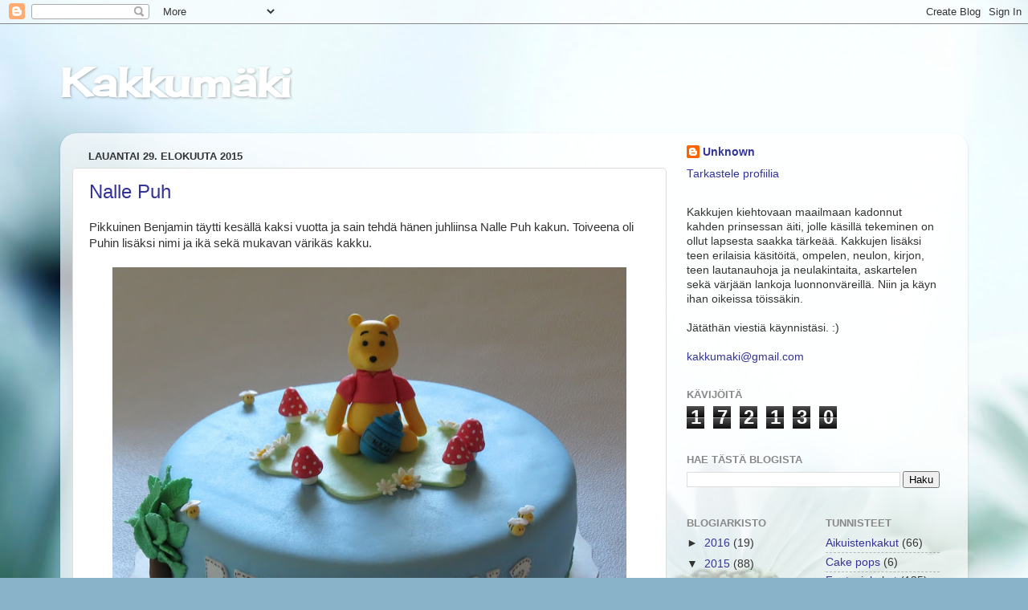

--- FILE ---
content_type: text/html; charset=UTF-8
request_url: https://kakkumaki.blogspot.com/2015/08/
body_size: 21459
content:
<!DOCTYPE html>
<html class='v2' dir='ltr' lang='fi'>
<head>
<link href='https://www.blogger.com/static/v1/widgets/335934321-css_bundle_v2.css' rel='stylesheet' type='text/css'/>
<meta content='width=1100' name='viewport'/>
<meta content='text/html; charset=UTF-8' http-equiv='Content-Type'/>
<meta content='blogger' name='generator'/>
<link href='https://kakkumaki.blogspot.com/favicon.ico' rel='icon' type='image/x-icon'/>
<link href='http://kakkumaki.blogspot.com/2015/08/' rel='canonical'/>
<link rel="alternate" type="application/atom+xml" title="Kakkumäki - Atom" href="https://kakkumaki.blogspot.com/feeds/posts/default" />
<link rel="alternate" type="application/rss+xml" title="Kakkumäki - RSS" href="https://kakkumaki.blogspot.com/feeds/posts/default?alt=rss" />
<link rel="service.post" type="application/atom+xml" title="Kakkumäki - Atom" href="https://www.blogger.com/feeds/6136852323675016534/posts/default" />
<!--Can't find substitution for tag [blog.ieCssRetrofitLinks]-->
<meta content='http://kakkumaki.blogspot.com/2015/08/' property='og:url'/>
<meta content='Kakkumäki' property='og:title'/>
<meta content='' property='og:description'/>
<title>Kakkumäki: elokuuta 2015</title>
<style type='text/css'>@font-face{font-family:'Cherry Cream Soda';font-style:normal;font-weight:400;font-display:swap;src:url(//fonts.gstatic.com/s/cherrycreamsoda/v21/UMBIrOxBrW6w2FFyi9paG0fdVdRciQd9A98ZD47H.woff2)format('woff2');unicode-range:U+0000-00FF,U+0131,U+0152-0153,U+02BB-02BC,U+02C6,U+02DA,U+02DC,U+0304,U+0308,U+0329,U+2000-206F,U+20AC,U+2122,U+2191,U+2193,U+2212,U+2215,U+FEFF,U+FFFD;}</style>
<style id='page-skin-1' type='text/css'><!--
/*-----------------------------------------------
Blogger Template Style
Name:     Picture Window
Designer: Blogger
URL:      www.blogger.com
----------------------------------------------- */
/* Content
----------------------------------------------- */
body {
font: normal normal 15px 'Trebuchet MS', Trebuchet, sans-serif;
color: #333333;
background: #89b3c9 url(//themes.googleusercontent.com/image?id=1R2SvPiwXOrJBSCT0FujU9zHTzXtPNTVSq-0U2bZnGWq45BGCRfhp7tPktR9Y8Y7ecx1M) no-repeat fixed top center /* Credit: tjasam (http://www.istockphoto.com/googleimages.php?id=9401110&platform=blogger) */;
}
html body .region-inner {
min-width: 0;
max-width: 100%;
width: auto;
}
.content-outer {
font-size: 90%;
}
a:link {
text-decoration:none;
color: #333399;
}
a:visited {
text-decoration:none;
color: #6666cc;
}
a:hover {
text-decoration:underline;
color: #3244ff;
}
.content-outer {
background: transparent none repeat scroll top left;
-moz-border-radius: 0;
-webkit-border-radius: 0;
-goog-ms-border-radius: 0;
border-radius: 0;
-moz-box-shadow: 0 0 0 rgba(0, 0, 0, .15);
-webkit-box-shadow: 0 0 0 rgba(0, 0, 0, .15);
-goog-ms-box-shadow: 0 0 0 rgba(0, 0, 0, .15);
box-shadow: 0 0 0 rgba(0, 0, 0, .15);
margin: 20px auto;
}
.content-inner {
padding: 0;
}
/* Header
----------------------------------------------- */
.header-outer {
background: transparent none repeat-x scroll top left;
_background-image: none;
color: #ffffff;
-moz-border-radius: 0;
-webkit-border-radius: 0;
-goog-ms-border-radius: 0;
border-radius: 0;
}
.Header img, .Header #header-inner {
-moz-border-radius: 0;
-webkit-border-radius: 0;
-goog-ms-border-radius: 0;
border-radius: 0;
}
.header-inner .Header .titlewrapper,
.header-inner .Header .descriptionwrapper {
padding-left: 0;
padding-right: 0;
}
.Header h1 {
font: normal bold 50px Cherry Cream Soda;
text-shadow: 1px 1px 3px rgba(0, 0, 0, 0.3);
}
.Header h1 a {
color: #ffffff;
}
.Header .description {
font-size: 130%;
}
/* Tabs
----------------------------------------------- */
.tabs-inner {
margin: .5em 20px 0;
padding: 0;
}
.tabs-inner .section {
margin: 0;
}
.tabs-inner .widget ul {
padding: 0;
background: transparent none repeat scroll bottom;
-moz-border-radius: 0;
-webkit-border-radius: 0;
-goog-ms-border-radius: 0;
border-radius: 0;
}
.tabs-inner .widget li {
border: none;
}
.tabs-inner .widget li a {
display: inline-block;
padding: .5em 1em;
margin-right: .25em;
color: #ffffff;
font: normal normal 15px Arial, Tahoma, Helvetica, FreeSans, sans-serif;
-moz-border-radius: 10px 10px 0 0;
-webkit-border-top-left-radius: 10px;
-webkit-border-top-right-radius: 10px;
-goog-ms-border-radius: 10px 10px 0 0;
border-radius: 10px 10px 0 0;
background: transparent url(https://resources.blogblog.com/blogblog/data/1kt/transparent/black50.png) repeat scroll top left;
border-right: 1px solid transparent;
}
.tabs-inner .widget li:first-child a {
padding-left: 1.25em;
-moz-border-radius-topleft: 10px;
-moz-border-radius-bottomleft: 0;
-webkit-border-top-left-radius: 10px;
-webkit-border-bottom-left-radius: 0;
-goog-ms-border-top-left-radius: 10px;
-goog-ms-border-bottom-left-radius: 0;
border-top-left-radius: 10px;
border-bottom-left-radius: 0;
}
.tabs-inner .widget li.selected a,
.tabs-inner .widget li a:hover {
position: relative;
z-index: 1;
background: transparent url(https://resources.blogblog.com/blogblog/data/1kt/transparent/white80.png) repeat scroll bottom;
color: #333399;
-moz-box-shadow: 0 0 3px rgba(0, 0, 0, .15);
-webkit-box-shadow: 0 0 3px rgba(0, 0, 0, .15);
-goog-ms-box-shadow: 0 0 3px rgba(0, 0, 0, .15);
box-shadow: 0 0 3px rgba(0, 0, 0, .15);
}
/* Headings
----------------------------------------------- */
h2 {
font: bold normal 13px Arial, Tahoma, Helvetica, FreeSans, sans-serif;
text-transform: uppercase;
color: #888888;
margin: .5em 0;
}
/* Main
----------------------------------------------- */
.main-outer {
background: transparent url(https://resources.blogblog.com/blogblog/data/1kt/transparent/white80.png) repeat scroll top left;
-moz-border-radius: 20px 20px 0 0;
-webkit-border-top-left-radius: 20px;
-webkit-border-top-right-radius: 20px;
-webkit-border-bottom-left-radius: 0;
-webkit-border-bottom-right-radius: 0;
-goog-ms-border-radius: 20px 20px 0 0;
border-radius: 20px 20px 0 0;
-moz-box-shadow: 0 1px 3px rgba(0, 0, 0, .15);
-webkit-box-shadow: 0 1px 3px rgba(0, 0, 0, .15);
-goog-ms-box-shadow: 0 1px 3px rgba(0, 0, 0, .15);
box-shadow: 0 1px 3px rgba(0, 0, 0, .15);
}
.main-inner {
padding: 15px 20px 20px;
}
.main-inner .column-center-inner {
padding: 0 0;
}
.main-inner .column-left-inner {
padding-left: 0;
}
.main-inner .column-right-inner {
padding-right: 0;
}
/* Posts
----------------------------------------------- */
h3.post-title {
margin: 0;
font: normal normal 24px 'Trebuchet MS', Trebuchet, sans-serif;
}
.comments h4 {
margin: 1em 0 0;
font: normal normal 24px 'Trebuchet MS', Trebuchet, sans-serif;
}
.date-header span {
color: #333333;
}
.post-outer {
background-color: #ffffff;
border: solid 1px #dddddd;
-moz-border-radius: 5px;
-webkit-border-radius: 5px;
border-radius: 5px;
-goog-ms-border-radius: 5px;
padding: 15px 20px;
margin: 0 -20px 20px;
}
.post-body {
line-height: 1.4;
font-size: 110%;
position: relative;
}
.post-header {
margin: 0 0 1.5em;
color: #999999;
line-height: 1.6;
}
.post-footer {
margin: .5em 0 0;
color: #999999;
line-height: 1.6;
}
#blog-pager {
font-size: 140%
}
#comments .comment-author {
padding-top: 1.5em;
border-top: dashed 1px #ccc;
border-top: dashed 1px rgba(128, 128, 128, .5);
background-position: 0 1.5em;
}
#comments .comment-author:first-child {
padding-top: 0;
border-top: none;
}
.avatar-image-container {
margin: .2em 0 0;
}
/* Comments
----------------------------------------------- */
.comments .comments-content .icon.blog-author {
background-repeat: no-repeat;
background-image: url([data-uri]);
}
.comments .comments-content .loadmore a {
border-top: 1px solid #3244ff;
border-bottom: 1px solid #3244ff;
}
.comments .continue {
border-top: 2px solid #3244ff;
}
/* Widgets
----------------------------------------------- */
.widget ul, .widget #ArchiveList ul.flat {
padding: 0;
list-style: none;
}
.widget ul li, .widget #ArchiveList ul.flat li {
border-top: dashed 1px #ccc;
border-top: dashed 1px rgba(128, 128, 128, .5);
}
.widget ul li:first-child, .widget #ArchiveList ul.flat li:first-child {
border-top: none;
}
.widget .post-body ul {
list-style: disc;
}
.widget .post-body ul li {
border: none;
}
/* Footer
----------------------------------------------- */
.footer-outer {
color:#cccccc;
background: transparent url(https://resources.blogblog.com/blogblog/data/1kt/transparent/black50.png) repeat scroll top left;
-moz-border-radius: 0 0 20px 20px;
-webkit-border-top-left-radius: 0;
-webkit-border-top-right-radius: 0;
-webkit-border-bottom-left-radius: 20px;
-webkit-border-bottom-right-radius: 20px;
-goog-ms-border-radius: 0 0 20px 20px;
border-radius: 0 0 20px 20px;
-moz-box-shadow: 0 1px 3px rgba(0, 0, 0, .15);
-webkit-box-shadow: 0 1px 3px rgba(0, 0, 0, .15);
-goog-ms-box-shadow: 0 1px 3px rgba(0, 0, 0, .15);
box-shadow: 0 1px 3px rgba(0, 0, 0, .15);
}
.footer-inner {
padding: 10px 20px 20px;
}
.footer-outer a {
color: #98a1ee;
}
.footer-outer a:visited {
color: #7f77ee;
}
.footer-outer a:hover {
color: #3244ff;
}
.footer-outer .widget h2 {
color: #aaaaaa;
}
/* Mobile
----------------------------------------------- */
html body.mobile {
height: auto;
}
html body.mobile {
min-height: 480px;
background-size: 100% auto;
}
.mobile .body-fauxcolumn-outer {
background: transparent none repeat scroll top left;
}
html .mobile .mobile-date-outer, html .mobile .blog-pager {
border-bottom: none;
background: transparent url(https://resources.blogblog.com/blogblog/data/1kt/transparent/white80.png) repeat scroll top left;
margin-bottom: 10px;
}
.mobile .date-outer {
background: transparent url(https://resources.blogblog.com/blogblog/data/1kt/transparent/white80.png) repeat scroll top left;
}
.mobile .header-outer, .mobile .main-outer,
.mobile .post-outer, .mobile .footer-outer {
-moz-border-radius: 0;
-webkit-border-radius: 0;
-goog-ms-border-radius: 0;
border-radius: 0;
}
.mobile .content-outer,
.mobile .main-outer,
.mobile .post-outer {
background: inherit;
border: none;
}
.mobile .content-outer {
font-size: 100%;
}
.mobile-link-button {
background-color: #333399;
}
.mobile-link-button a:link, .mobile-link-button a:visited {
color: #ffffff;
}
.mobile-index-contents {
color: #333333;
}
.mobile .tabs-inner .PageList .widget-content {
background: transparent url(https://resources.blogblog.com/blogblog/data/1kt/transparent/white80.png) repeat scroll bottom;
color: #333399;
}
.mobile .tabs-inner .PageList .widget-content .pagelist-arrow {
border-left: 1px solid transparent;
}

--></style>
<style id='template-skin-1' type='text/css'><!--
body {
min-width: 1130px;
}
.content-outer, .content-fauxcolumn-outer, .region-inner {
min-width: 1130px;
max-width: 1130px;
_width: 1130px;
}
.main-inner .columns {
padding-left: 0px;
padding-right: 360px;
}
.main-inner .fauxcolumn-center-outer {
left: 0px;
right: 360px;
/* IE6 does not respect left and right together */
_width: expression(this.parentNode.offsetWidth -
parseInt("0px") -
parseInt("360px") + 'px');
}
.main-inner .fauxcolumn-left-outer {
width: 0px;
}
.main-inner .fauxcolumn-right-outer {
width: 360px;
}
.main-inner .column-left-outer {
width: 0px;
right: 100%;
margin-left: -0px;
}
.main-inner .column-right-outer {
width: 360px;
margin-right: -360px;
}
#layout {
min-width: 0;
}
#layout .content-outer {
min-width: 0;
width: 800px;
}
#layout .region-inner {
min-width: 0;
width: auto;
}
body#layout div.add_widget {
padding: 8px;
}
body#layout div.add_widget a {
margin-left: 32px;
}
--></style>
<style>
    body {background-image:url(\/\/themes.googleusercontent.com\/image?id=1R2SvPiwXOrJBSCT0FujU9zHTzXtPNTVSq-0U2bZnGWq45BGCRfhp7tPktR9Y8Y7ecx1M);}
    
@media (max-width: 200px) { body {background-image:url(\/\/themes.googleusercontent.com\/image?id=1R2SvPiwXOrJBSCT0FujU9zHTzXtPNTVSq-0U2bZnGWq45BGCRfhp7tPktR9Y8Y7ecx1M&options=w200);}}
@media (max-width: 400px) and (min-width: 201px) { body {background-image:url(\/\/themes.googleusercontent.com\/image?id=1R2SvPiwXOrJBSCT0FujU9zHTzXtPNTVSq-0U2bZnGWq45BGCRfhp7tPktR9Y8Y7ecx1M&options=w400);}}
@media (max-width: 800px) and (min-width: 401px) { body {background-image:url(\/\/themes.googleusercontent.com\/image?id=1R2SvPiwXOrJBSCT0FujU9zHTzXtPNTVSq-0U2bZnGWq45BGCRfhp7tPktR9Y8Y7ecx1M&options=w800);}}
@media (max-width: 1200px) and (min-width: 801px) { body {background-image:url(\/\/themes.googleusercontent.com\/image?id=1R2SvPiwXOrJBSCT0FujU9zHTzXtPNTVSq-0U2bZnGWq45BGCRfhp7tPktR9Y8Y7ecx1M&options=w1200);}}
/* Last tag covers anything over one higher than the previous max-size cap. */
@media (min-width: 1201px) { body {background-image:url(\/\/themes.googleusercontent.com\/image?id=1R2SvPiwXOrJBSCT0FujU9zHTzXtPNTVSq-0U2bZnGWq45BGCRfhp7tPktR9Y8Y7ecx1M&options=w1600);}}
  </style>
<link href='https://www.blogger.com/dyn-css/authorization.css?targetBlogID=6136852323675016534&amp;zx=abb2b358-7f0c-4656-8d77-1bcc9b9f5c3c' media='none' onload='if(media!=&#39;all&#39;)media=&#39;all&#39;' rel='stylesheet'/><noscript><link href='https://www.blogger.com/dyn-css/authorization.css?targetBlogID=6136852323675016534&amp;zx=abb2b358-7f0c-4656-8d77-1bcc9b9f5c3c' rel='stylesheet'/></noscript>
<meta name='google-adsense-platform-account' content='ca-host-pub-1556223355139109'/>
<meta name='google-adsense-platform-domain' content='blogspot.com'/>

</head>
<body class='loading variant-open'>
<div class='navbar section' id='navbar' name='Navigointipalkki'><div class='widget Navbar' data-version='1' id='Navbar1'><script type="text/javascript">
    function setAttributeOnload(object, attribute, val) {
      if(window.addEventListener) {
        window.addEventListener('load',
          function(){ object[attribute] = val; }, false);
      } else {
        window.attachEvent('onload', function(){ object[attribute] = val; });
      }
    }
  </script>
<div id="navbar-iframe-container"></div>
<script type="text/javascript" src="https://apis.google.com/js/platform.js"></script>
<script type="text/javascript">
      gapi.load("gapi.iframes:gapi.iframes.style.bubble", function() {
        if (gapi.iframes && gapi.iframes.getContext) {
          gapi.iframes.getContext().openChild({
              url: 'https://www.blogger.com/navbar/6136852323675016534?origin\x3dhttps://kakkumaki.blogspot.com',
              where: document.getElementById("navbar-iframe-container"),
              id: "navbar-iframe"
          });
        }
      });
    </script><script type="text/javascript">
(function() {
var script = document.createElement('script');
script.type = 'text/javascript';
script.src = '//pagead2.googlesyndication.com/pagead/js/google_top_exp.js';
var head = document.getElementsByTagName('head')[0];
if (head) {
head.appendChild(script);
}})();
</script>
</div></div>
<div class='body-fauxcolumns'>
<div class='fauxcolumn-outer body-fauxcolumn-outer'>
<div class='cap-top'>
<div class='cap-left'></div>
<div class='cap-right'></div>
</div>
<div class='fauxborder-left'>
<div class='fauxborder-right'></div>
<div class='fauxcolumn-inner'>
</div>
</div>
<div class='cap-bottom'>
<div class='cap-left'></div>
<div class='cap-right'></div>
</div>
</div>
</div>
<div class='content'>
<div class='content-fauxcolumns'>
<div class='fauxcolumn-outer content-fauxcolumn-outer'>
<div class='cap-top'>
<div class='cap-left'></div>
<div class='cap-right'></div>
</div>
<div class='fauxborder-left'>
<div class='fauxborder-right'></div>
<div class='fauxcolumn-inner'>
</div>
</div>
<div class='cap-bottom'>
<div class='cap-left'></div>
<div class='cap-right'></div>
</div>
</div>
</div>
<div class='content-outer'>
<div class='content-cap-top cap-top'>
<div class='cap-left'></div>
<div class='cap-right'></div>
</div>
<div class='fauxborder-left content-fauxborder-left'>
<div class='fauxborder-right content-fauxborder-right'></div>
<div class='content-inner'>
<header>
<div class='header-outer'>
<div class='header-cap-top cap-top'>
<div class='cap-left'></div>
<div class='cap-right'></div>
</div>
<div class='fauxborder-left header-fauxborder-left'>
<div class='fauxborder-right header-fauxborder-right'></div>
<div class='region-inner header-inner'>
<div class='header section' id='header' name='Otsikko'><div class='widget Header' data-version='1' id='Header1'>
<div id='header-inner'>
<div class='titlewrapper'>
<h1 class='title'>
<a href='https://kakkumaki.blogspot.com/'>
Kakkumäki
</a>
</h1>
</div>
<div class='descriptionwrapper'>
<p class='description'><span>
</span></p>
</div>
</div>
</div></div>
</div>
</div>
<div class='header-cap-bottom cap-bottom'>
<div class='cap-left'></div>
<div class='cap-right'></div>
</div>
</div>
</header>
<div class='tabs-outer'>
<div class='tabs-cap-top cap-top'>
<div class='cap-left'></div>
<div class='cap-right'></div>
</div>
<div class='fauxborder-left tabs-fauxborder-left'>
<div class='fauxborder-right tabs-fauxborder-right'></div>
<div class='region-inner tabs-inner'>
<div class='tabs no-items section' id='crosscol' name='Kaikki sarakkeet'></div>
<div class='tabs no-items section' id='crosscol-overflow' name='Cross-Column 2'></div>
</div>
</div>
<div class='tabs-cap-bottom cap-bottom'>
<div class='cap-left'></div>
<div class='cap-right'></div>
</div>
</div>
<div class='main-outer'>
<div class='main-cap-top cap-top'>
<div class='cap-left'></div>
<div class='cap-right'></div>
</div>
<div class='fauxborder-left main-fauxborder-left'>
<div class='fauxborder-right main-fauxborder-right'></div>
<div class='region-inner main-inner'>
<div class='columns fauxcolumns'>
<div class='fauxcolumn-outer fauxcolumn-center-outer'>
<div class='cap-top'>
<div class='cap-left'></div>
<div class='cap-right'></div>
</div>
<div class='fauxborder-left'>
<div class='fauxborder-right'></div>
<div class='fauxcolumn-inner'>
</div>
</div>
<div class='cap-bottom'>
<div class='cap-left'></div>
<div class='cap-right'></div>
</div>
</div>
<div class='fauxcolumn-outer fauxcolumn-left-outer'>
<div class='cap-top'>
<div class='cap-left'></div>
<div class='cap-right'></div>
</div>
<div class='fauxborder-left'>
<div class='fauxborder-right'></div>
<div class='fauxcolumn-inner'>
</div>
</div>
<div class='cap-bottom'>
<div class='cap-left'></div>
<div class='cap-right'></div>
</div>
</div>
<div class='fauxcolumn-outer fauxcolumn-right-outer'>
<div class='cap-top'>
<div class='cap-left'></div>
<div class='cap-right'></div>
</div>
<div class='fauxborder-left'>
<div class='fauxborder-right'></div>
<div class='fauxcolumn-inner'>
</div>
</div>
<div class='cap-bottom'>
<div class='cap-left'></div>
<div class='cap-right'></div>
</div>
</div>
<!-- corrects IE6 width calculation -->
<div class='columns-inner'>
<div class='column-center-outer'>
<div class='column-center-inner'>
<div class='main section' id='main' name='Ensisijainen'><div class='widget Blog' data-version='1' id='Blog1'>
<div class='blog-posts hfeed'>

          <div class="date-outer">
        
<h2 class='date-header'><span>lauantai 29. elokuuta 2015</span></h2>

          <div class="date-posts">
        
<div class='post-outer'>
<div class='post hentry uncustomized-post-template' itemprop='blogPost' itemscope='itemscope' itemtype='http://schema.org/BlogPosting'>
<meta content='https://blogger.googleusercontent.com/img/b/R29vZ2xl/AVvXsEguQdsTDSWjgQLqAfsoHm-8EC61CazdTPOFdDKcLTp1VFc_detzY0279ybiHGCzRmZmvJqnbWyTfiSjB5AidI1KBkvH7JlSpF9-0SSjgNW34cG9pX9mY5uR9sI3eafopsUWkULp3pPVWu0/s640/IMG_9595.JPG' itemprop='image_url'/>
<meta content='6136852323675016534' itemprop='blogId'/>
<meta content='2560443123183184301' itemprop='postId'/>
<a name='2560443123183184301'></a>
<h3 class='post-title entry-title' itemprop='name'>
<a href='https://kakkumaki.blogspot.com/2015/08/nalle-puh.html'>Nalle Puh</a>
</h3>
<div class='post-header'>
<div class='post-header-line-1'></div>
</div>
<div class='post-body entry-content' id='post-body-2560443123183184301' itemprop='description articleBody'>
<span style="font-family: &quot;Trebuchet MS&quot;, sans-serif;">Pikkuinen Benjamin täytti kesällä kaksi vuotta ja sain tehdä hänen juhliinsa Nalle Puh kakun. Toiveena oli Puhin lisäksi nimi ja ikä sekä mukavan värikäs kakku.</span><br />
<br />
<div class="separator" style="clear: both; text-align: center;">
<a href="https://blogger.googleusercontent.com/img/b/R29vZ2xl/AVvXsEguQdsTDSWjgQLqAfsoHm-8EC61CazdTPOFdDKcLTp1VFc_detzY0279ybiHGCzRmZmvJqnbWyTfiSjB5AidI1KBkvH7JlSpF9-0SSjgNW34cG9pX9mY5uR9sI3eafopsUWkULp3pPVWu0/s1600/IMG_9595.JPG" imageanchor="1" style="margin-left: 1em; margin-right: 1em;"><img border="0" height="562" src="https://blogger.googleusercontent.com/img/b/R29vZ2xl/AVvXsEguQdsTDSWjgQLqAfsoHm-8EC61CazdTPOFdDKcLTp1VFc_detzY0279ybiHGCzRmZmvJqnbWyTfiSjB5AidI1KBkvH7JlSpF9-0SSjgNW34cG9pX9mY5uR9sI3eafopsUWkULp3pPVWu0/s640/IMG_9595.JPG" width="640" /></a></div>
<br />
<div class="separator" style="clear: both; text-align: center;">
<a href="https://blogger.googleusercontent.com/img/b/R29vZ2xl/AVvXsEgoassaTFOgThMElewtzX35PVBz861hVK-OU2vJMYMiko4FPABg0hjfWZE_1Nwf3RGySNbho6B12gm5q0zUQtPnPE9mE9k4IF7TpyeITnsM9pi_hadCje3IEaPuww-1qEjOegXtjTGTpo4/s1600/IMG_9599.JPG" imageanchor="1" style="margin-left: 1em; margin-right: 1em;"><img border="0" height="608" src="https://blogger.googleusercontent.com/img/b/R29vZ2xl/AVvXsEgoassaTFOgThMElewtzX35PVBz861hVK-OU2vJMYMiko4FPABg0hjfWZE_1Nwf3RGySNbho6B12gm5q0zUQtPnPE9mE9k4IF7TpyeITnsM9pi_hadCje3IEaPuww-1qEjOegXtjTGTpo4/s640/IMG_9599.JPG" width="640" /></a></div>
<br />
<span style="font-family: &quot;Trebuchet MS&quot;, sans-serif;">Kakku oli 20 hengelle ja välissä maistui daim-vadelmatäyte.</span> <br />
<br />
<div class="separator" style="clear: both; text-align: center;">
<a href="https://blogger.googleusercontent.com/img/b/R29vZ2xl/AVvXsEhcm53I7jmBoPkGtXrYUtEP10I1QDy4XCXXBsOy6efUJaKHQ3d8sc-atv4DUgFTwYH6GXP_u7uTZdmDr57bhGmMHK0Ljyy7YJOMqTnXc0mMlBLm-OdWqrOGPKKW6fN8A09yZDAPbkBKTEc/s1600/IMG_9600.JPG" imageanchor="1" style="margin-left: 1em; margin-right: 1em;"><img border="0" height="480" src="https://blogger.googleusercontent.com/img/b/R29vZ2xl/AVvXsEhcm53I7jmBoPkGtXrYUtEP10I1QDy4XCXXBsOy6efUJaKHQ3d8sc-atv4DUgFTwYH6GXP_u7uTZdmDr57bhGmMHK0Ljyy7YJOMqTnXc0mMlBLm-OdWqrOGPKKW6fN8A09yZDAPbkBKTEc/s640/IMG_9600.JPG" width="640" /></a></div>
<span style="font-family: &quot;Trebuchet MS&quot;, sans-serif;">&nbsp;</span>
<div style='clear: both;'></div>
</div>
<div class='post-footer'>
<div class='post-footer-line post-footer-line-1'>
<span class='post-author vcard'>
Lähettänyt
<span class='fn' itemprop='author' itemscope='itemscope' itemtype='http://schema.org/Person'>
<meta content='https://www.blogger.com/profile/10749613800709305721' itemprop='url'/>
<a class='g-profile' href='https://www.blogger.com/profile/10749613800709305721' rel='author' title='author profile'>
<span itemprop='name'>Unknown</span>
</a>
</span>
</span>
<span class='post-timestamp'>
klo
<meta content='http://kakkumaki.blogspot.com/2015/08/nalle-puh.html' itemprop='url'/>
<a class='timestamp-link' href='https://kakkumaki.blogspot.com/2015/08/nalle-puh.html' rel='bookmark' title='permanent link'><abbr class='published' itemprop='datePublished' title='2015-08-29T19:24:00+03:00'>19.24</abbr></a>
</span>
<span class='post-comment-link'>
<a class='comment-link' href='https://kakkumaki.blogspot.com/2015/08/nalle-puh.html#comment-form' onclick=''>
Ei kommentteja:
  </a>
</span>
<span class='post-icons'>
<span class='item-control blog-admin pid-119672333'>
<a href='https://www.blogger.com/post-edit.g?blogID=6136852323675016534&postID=2560443123183184301&from=pencil' title='Muokkaa tekstiä'>
<img alt='' class='icon-action' height='18' src='https://resources.blogblog.com/img/icon18_edit_allbkg.gif' width='18'/>
</a>
</span>
</span>
<div class='post-share-buttons goog-inline-block'>
<a class='goog-inline-block share-button sb-email' href='https://www.blogger.com/share-post.g?blogID=6136852323675016534&postID=2560443123183184301&target=email' target='_blank' title='Kohteen lähettäminen sähköpostitse'><span class='share-button-link-text'>Kohteen lähettäminen sähköpostitse</span></a><a class='goog-inline-block share-button sb-blog' href='https://www.blogger.com/share-post.g?blogID=6136852323675016534&postID=2560443123183184301&target=blog' onclick='window.open(this.href, "_blank", "height=270,width=475"); return false;' target='_blank' title='Bloggaa tästä!'><span class='share-button-link-text'>Bloggaa tästä!</span></a><a class='goog-inline-block share-button sb-twitter' href='https://www.blogger.com/share-post.g?blogID=6136852323675016534&postID=2560443123183184301&target=twitter' target='_blank' title='Jaa X:ssä'><span class='share-button-link-text'>Jaa X:ssä</span></a><a class='goog-inline-block share-button sb-facebook' href='https://www.blogger.com/share-post.g?blogID=6136852323675016534&postID=2560443123183184301&target=facebook' onclick='window.open(this.href, "_blank", "height=430,width=640"); return false;' target='_blank' title='Jaa Facebookiin'><span class='share-button-link-text'>Jaa Facebookiin</span></a><a class='goog-inline-block share-button sb-pinterest' href='https://www.blogger.com/share-post.g?blogID=6136852323675016534&postID=2560443123183184301&target=pinterest' target='_blank' title='Jaa Pinterestiin'><span class='share-button-link-text'>Jaa Pinterestiin</span></a>
</div>
</div>
<div class='post-footer-line post-footer-line-2'>
<span class='post-labels'>
Tunnisteet:
<a href='https://kakkumaki.blogspot.com/search/label/Fantasiakakut' rel='tag'>Fantasiakakut</a>,
<a href='https://kakkumaki.blogspot.com/search/label/Lastenkakut' rel='tag'>Lastenkakut</a>
</span>
</div>
<div class='post-footer-line post-footer-line-3'>
<span class='post-location'>
</span>
</div>
</div>
</div>
</div>

          </div></div>
        

          <div class="date-outer">
        
<h2 class='date-header'><span>keskiviikko 26. elokuuta 2015</span></h2>

          <div class="date-posts">
        
<div class='post-outer'>
<div class='post hentry uncustomized-post-template' itemprop='blogPost' itemscope='itemscope' itemtype='http://schema.org/BlogPosting'>
<meta content='https://blogger.googleusercontent.com/img/b/R29vZ2xl/AVvXsEhdfrQFwmIHamJd22BDXnZuxHi5ylZ4hIkBlp6ye9FPKS_R1XeiwrQT81HKcKGlWA0NFENqg0EPuQuikoWbw1UdcXiuzON-02LiMhkEf_4sv4OPLXRcS4WIGGl2AkP8liZjVHSK6O5TV94/s640/IMG_9592.JPG' itemprop='image_url'/>
<meta content='6136852323675016534' itemprop='blogId'/>
<meta content='6070745979726797164' itemprop='postId'/>
<a name='6070745979726797164'></a>
<h3 class='post-title entry-title' itemprop='name'>
<a href='https://kakkumaki.blogspot.com/2015/08/paavo-pesusieni.html'>Paavo Pesusieni</a>
</h3>
<div class='post-header'>
<div class='post-header-line-1'></div>
</div>
<div class='post-body entry-content' id='post-body-6070745979726797164' itemprop='description articleBody'>
<span style="font-family: &quot;Trebuchet MS&quot;, sans-serif;">6-vuotiaan pojan synttäripöydällä komeili tämä Paavo Pesusienen muotoinen ja näköinen kakku.</span><br />
<br />
<div class="separator" style="clear: both; text-align: center;">
<a href="https://blogger.googleusercontent.com/img/b/R29vZ2xl/AVvXsEhdfrQFwmIHamJd22BDXnZuxHi5ylZ4hIkBlp6ye9FPKS_R1XeiwrQT81HKcKGlWA0NFENqg0EPuQuikoWbw1UdcXiuzON-02LiMhkEf_4sv4OPLXRcS4WIGGl2AkP8liZjVHSK6O5TV94/s1600/IMG_9592.JPG" imageanchor="1" style="margin-left: 1em; margin-right: 1em;"><img border="0" height="640" src="https://blogger.googleusercontent.com/img/b/R29vZ2xl/AVvXsEhdfrQFwmIHamJd22BDXnZuxHi5ylZ4hIkBlp6ye9FPKS_R1XeiwrQT81HKcKGlWA0NFENqg0EPuQuikoWbw1UdcXiuzON-02LiMhkEf_4sv4OPLXRcS4WIGGl2AkP8liZjVHSK6O5TV94/s640/IMG_9592.JPG" width="496" /></a></div>
<br />
<span style="font-family: &quot;Trebuchet MS&quot;,sans-serif;">&nbsp;Kädet ja jalat sokerimassaa, muualla pinnan alla kakkua. Kuvaajalla on ollut loistopäivä, kun molemmat kuvat ovat onnellisesti vinossa ja väritkin melko haaleat. :P</span><br />
<br />
<div class="separator" style="clear: both; text-align: center;">
<a href="https://blogger.googleusercontent.com/img/b/R29vZ2xl/AVvXsEgFnYjyqMQPHWAw3MVTNXp4j1mEhxqE4kd3LM4QUJxrVHyVPN6V-0UeksM6N9poQBPohaV4lrQdPvJzoZC7qFH7lF_yHrnqJVOAYAtzT714h-0oYWv7_xFuXobJRDUdh1T1rEAYMYnTRFw/s1600/IMG_9593.JPG" imageanchor="1" style="margin-left: 1em; margin-right: 1em;"><img border="0" height="640" src="https://blogger.googleusercontent.com/img/b/R29vZ2xl/AVvXsEgFnYjyqMQPHWAw3MVTNXp4j1mEhxqE4kd3LM4QUJxrVHyVPN6V-0UeksM6N9poQBPohaV4lrQdPvJzoZC7qFH7lF_yHrnqJVOAYAtzT714h-0oYWv7_xFuXobJRDUdh1T1rEAYMYnTRFw/s640/IMG_9593.JPG" width="542" /></a></div>
<br />
<br />
<span style="font-family: &quot;Trebuchet MS&quot;, sans-serif;">20 hengen kakku oli laktoositon ja täytteenä oli mansikka- ja vadelmamousset. </span>
<div style='clear: both;'></div>
</div>
<div class='post-footer'>
<div class='post-footer-line post-footer-line-1'>
<span class='post-author vcard'>
Lähettänyt
<span class='fn' itemprop='author' itemscope='itemscope' itemtype='http://schema.org/Person'>
<meta content='https://www.blogger.com/profile/10749613800709305721' itemprop='url'/>
<a class='g-profile' href='https://www.blogger.com/profile/10749613800709305721' rel='author' title='author profile'>
<span itemprop='name'>Unknown</span>
</a>
</span>
</span>
<span class='post-timestamp'>
klo
<meta content='http://kakkumaki.blogspot.com/2015/08/paavo-pesusieni.html' itemprop='url'/>
<a class='timestamp-link' href='https://kakkumaki.blogspot.com/2015/08/paavo-pesusieni.html' rel='bookmark' title='permanent link'><abbr class='published' itemprop='datePublished' title='2015-08-26T15:10:00+03:00'>15.10</abbr></a>
</span>
<span class='post-comment-link'>
<a class='comment-link' href='https://kakkumaki.blogspot.com/2015/08/paavo-pesusieni.html#comment-form' onclick=''>
2 kommenttia:
  </a>
</span>
<span class='post-icons'>
<span class='item-control blog-admin pid-119672333'>
<a href='https://www.blogger.com/post-edit.g?blogID=6136852323675016534&postID=6070745979726797164&from=pencil' title='Muokkaa tekstiä'>
<img alt='' class='icon-action' height='18' src='https://resources.blogblog.com/img/icon18_edit_allbkg.gif' width='18'/>
</a>
</span>
</span>
<div class='post-share-buttons goog-inline-block'>
<a class='goog-inline-block share-button sb-email' href='https://www.blogger.com/share-post.g?blogID=6136852323675016534&postID=6070745979726797164&target=email' target='_blank' title='Kohteen lähettäminen sähköpostitse'><span class='share-button-link-text'>Kohteen lähettäminen sähköpostitse</span></a><a class='goog-inline-block share-button sb-blog' href='https://www.blogger.com/share-post.g?blogID=6136852323675016534&postID=6070745979726797164&target=blog' onclick='window.open(this.href, "_blank", "height=270,width=475"); return false;' target='_blank' title='Bloggaa tästä!'><span class='share-button-link-text'>Bloggaa tästä!</span></a><a class='goog-inline-block share-button sb-twitter' href='https://www.blogger.com/share-post.g?blogID=6136852323675016534&postID=6070745979726797164&target=twitter' target='_blank' title='Jaa X:ssä'><span class='share-button-link-text'>Jaa X:ssä</span></a><a class='goog-inline-block share-button sb-facebook' href='https://www.blogger.com/share-post.g?blogID=6136852323675016534&postID=6070745979726797164&target=facebook' onclick='window.open(this.href, "_blank", "height=430,width=640"); return false;' target='_blank' title='Jaa Facebookiin'><span class='share-button-link-text'>Jaa Facebookiin</span></a><a class='goog-inline-block share-button sb-pinterest' href='https://www.blogger.com/share-post.g?blogID=6136852323675016534&postID=6070745979726797164&target=pinterest' target='_blank' title='Jaa Pinterestiin'><span class='share-button-link-text'>Jaa Pinterestiin</span></a>
</div>
</div>
<div class='post-footer-line post-footer-line-2'>
<span class='post-labels'>
Tunnisteet:
<a href='https://kakkumaki.blogspot.com/search/label/Fantasiakakut' rel='tag'>Fantasiakakut</a>,
<a href='https://kakkumaki.blogspot.com/search/label/Lastenkakut' rel='tag'>Lastenkakut</a>
</span>
</div>
<div class='post-footer-line post-footer-line-3'>
<span class='post-location'>
</span>
</div>
</div>
</div>
</div>

          </div></div>
        

          <div class="date-outer">
        
<h2 class='date-header'><span>maanantai 24. elokuuta 2015</span></h2>

          <div class="date-posts">
        
<div class='post-outer'>
<div class='post hentry uncustomized-post-template' itemprop='blogPost' itemscope='itemscope' itemtype='http://schema.org/BlogPosting'>
<meta content='https://blogger.googleusercontent.com/img/b/R29vZ2xl/AVvXsEj6U1E0WotUFMBKbouy-yZwNpwlriKV5wLqv-m_klnIN1Cr9vAPN2SrA2ZcNKz8BaKzV1CNrNIZWDCMtH62dAz9mksodWrE6_g9w5-_IWszel92C17ITMKGGh_l5MY9nb70BLx3XDsQWPo/s640/IMG_9261.JPG' itemprop='image_url'/>
<meta content='6136852323675016534' itemprop='blogId'/>
<meta content='6115218834925710086' itemprop='postId'/>
<a name='6115218834925710086'></a>
<h3 class='post-title entry-title' itemprop='name'>
<a href='https://kakkumaki.blogspot.com/2015/08/mansikka-suklaakakku.html'>Mansikka-suklaakakku</a>
</h3>
<div class='post-header'>
<div class='post-header-line-1'></div>
</div>
<div class='post-body entry-content' id='post-body-6115218834925710086' itemprop='description articleBody'>
<span style="font-family: &quot;Trebuchet MS&quot;, sans-serif;">Kesäkuun lopun rippijuhliin meni tämä suklainen ja mansikkainen kakku. Suklaapohja ja välissä tuoreista mansikoista tehty mousse. Täytevälien reunoille laitoin koristeeksi mansikan siivuja.</span><br />
<br />
<div class="separator" style="clear: both; text-align: center;">
<a href="https://blogger.googleusercontent.com/img/b/R29vZ2xl/AVvXsEj6U1E0WotUFMBKbouy-yZwNpwlriKV5wLqv-m_klnIN1Cr9vAPN2SrA2ZcNKz8BaKzV1CNrNIZWDCMtH62dAz9mksodWrE6_g9w5-_IWszel92C17ITMKGGh_l5MY9nb70BLx3XDsQWPo/s1600/IMG_9261.JPG" imageanchor="1" style="margin-left: 1em; margin-right: 1em;"><img border="0" height="578" src="https://blogger.googleusercontent.com/img/b/R29vZ2xl/AVvXsEj6U1E0WotUFMBKbouy-yZwNpwlriKV5wLqv-m_klnIN1Cr9vAPN2SrA2ZcNKz8BaKzV1CNrNIZWDCMtH62dAz9mksodWrE6_g9w5-_IWszel92C17ITMKGGh_l5MY9nb70BLx3XDsQWPo/s640/IMG_9261.JPG" width="640" /></a></div>
<br />
<span style="font-family: &quot;Trebuchet MS&quot;, sans-serif;">Kakun päälle tuli suklaaganche vähän valumaan reunoille sekä tuoreita mansikoita koristeeksi.</span> <br />
<br />
<div class="separator" style="clear: both; text-align: center;">
<a href="https://blogger.googleusercontent.com/img/b/R29vZ2xl/AVvXsEjZTJcIqOeWD1T1Cpc3wVUFbl5dxKlGxfWfrV1Rmkj24SeAdrM3LzP78lgpyr6TfYt9W3pzFMeojm5wEjyUNZhyphenhyphen16I1Z8KnyIQnd622UrYhzcRCFBzpCCXWAcC76dxBCPy83ZlsEaDlUcQ/s1600/IMG_9262.JPG" imageanchor="1" style="margin-left: 1em; margin-right: 1em;"><img border="0" height="624" src="https://blogger.googleusercontent.com/img/b/R29vZ2xl/AVvXsEjZTJcIqOeWD1T1Cpc3wVUFbl5dxKlGxfWfrV1Rmkj24SeAdrM3LzP78lgpyr6TfYt9W3pzFMeojm5wEjyUNZhyphenhyphen16I1Z8KnyIQnd622UrYhzcRCFBzpCCXWAcC76dxBCPy83ZlsEaDlUcQ/s640/IMG_9262.JPG" width="640" /></a></div>
<br />
<span style="font-family: &quot;Trebuchet MS&quot;, sans-serif;">Kakku oli iso, 30 hengelle ja laktoositon. </span>
<div style='clear: both;'></div>
</div>
<div class='post-footer'>
<div class='post-footer-line post-footer-line-1'>
<span class='post-author vcard'>
Lähettänyt
<span class='fn' itemprop='author' itemscope='itemscope' itemtype='http://schema.org/Person'>
<meta content='https://www.blogger.com/profile/10749613800709305721' itemprop='url'/>
<a class='g-profile' href='https://www.blogger.com/profile/10749613800709305721' rel='author' title='author profile'>
<span itemprop='name'>Unknown</span>
</a>
</span>
</span>
<span class='post-timestamp'>
klo
<meta content='http://kakkumaki.blogspot.com/2015/08/mansikka-suklaakakku.html' itemprop='url'/>
<a class='timestamp-link' href='https://kakkumaki.blogspot.com/2015/08/mansikka-suklaakakku.html' rel='bookmark' title='permanent link'><abbr class='published' itemprop='datePublished' title='2015-08-24T12:51:00+03:00'>12.51</abbr></a>
</span>
<span class='post-comment-link'>
<a class='comment-link' href='https://kakkumaki.blogspot.com/2015/08/mansikka-suklaakakku.html#comment-form' onclick=''>
Ei kommentteja:
  </a>
</span>
<span class='post-icons'>
<span class='item-control blog-admin pid-119672333'>
<a href='https://www.blogger.com/post-edit.g?blogID=6136852323675016534&postID=6115218834925710086&from=pencil' title='Muokkaa tekstiä'>
<img alt='' class='icon-action' height='18' src='https://resources.blogblog.com/img/icon18_edit_allbkg.gif' width='18'/>
</a>
</span>
</span>
<div class='post-share-buttons goog-inline-block'>
<a class='goog-inline-block share-button sb-email' href='https://www.blogger.com/share-post.g?blogID=6136852323675016534&postID=6115218834925710086&target=email' target='_blank' title='Kohteen lähettäminen sähköpostitse'><span class='share-button-link-text'>Kohteen lähettäminen sähköpostitse</span></a><a class='goog-inline-block share-button sb-blog' href='https://www.blogger.com/share-post.g?blogID=6136852323675016534&postID=6115218834925710086&target=blog' onclick='window.open(this.href, "_blank", "height=270,width=475"); return false;' target='_blank' title='Bloggaa tästä!'><span class='share-button-link-text'>Bloggaa tästä!</span></a><a class='goog-inline-block share-button sb-twitter' href='https://www.blogger.com/share-post.g?blogID=6136852323675016534&postID=6115218834925710086&target=twitter' target='_blank' title='Jaa X:ssä'><span class='share-button-link-text'>Jaa X:ssä</span></a><a class='goog-inline-block share-button sb-facebook' href='https://www.blogger.com/share-post.g?blogID=6136852323675016534&postID=6115218834925710086&target=facebook' onclick='window.open(this.href, "_blank", "height=430,width=640"); return false;' target='_blank' title='Jaa Facebookiin'><span class='share-button-link-text'>Jaa Facebookiin</span></a><a class='goog-inline-block share-button sb-pinterest' href='https://www.blogger.com/share-post.g?blogID=6136852323675016534&postID=6115218834925710086&target=pinterest' target='_blank' title='Jaa Pinterestiin'><span class='share-button-link-text'>Jaa Pinterestiin</span></a>
</div>
</div>
<div class='post-footer-line post-footer-line-2'>
<span class='post-labels'>
Tunnisteet:
<a href='https://kakkumaki.blogspot.com/search/label/Aikuistenkakut' rel='tag'>Aikuistenkakut</a>,
<a href='https://kakkumaki.blogspot.com/search/label/Rippikakut' rel='tag'>Rippikakut</a>
</span>
</div>
<div class='post-footer-line post-footer-line-3'>
<span class='post-location'>
</span>
</div>
</div>
</div>
</div>

          </div></div>
        

          <div class="date-outer">
        
<h2 class='date-header'><span>keskiviikko 19. elokuuta 2015</span></h2>

          <div class="date-posts">
        
<div class='post-outer'>
<div class='post hentry uncustomized-post-template' itemprop='blogPost' itemscope='itemscope' itemtype='http://schema.org/BlogPosting'>
<meta content='https://blogger.googleusercontent.com/img/b/R29vZ2xl/AVvXsEjQKauUeLVxJwRr2hsy5gSHNBoOPNBzOCMbQyEBQ5vSm3S4CsmGT6MYk3sGA3-ytHfYQ4VY4WBI3sX70zySR0J8MLTS650Ta0ELyE4MaUvcZWPTT-sAeDipknCuYY78BBPBu-wBPFliX40/s640/IMG_9253.JPG' itemprop='image_url'/>
<meta content='6136852323675016534' itemprop='blogId'/>
<meta content='8685925651802600055' itemprop='postId'/>
<a name='8685925651802600055'></a>
<h3 class='post-title entry-title' itemprop='name'>
<a href='https://kakkumaki.blogspot.com/2015/08/kastekakku.html'>Kastekakku</a>
</h3>
<div class='post-header'>
<div class='post-header-line-1'></div>
</div>
<div class='post-body entry-content' id='post-body-8685925651802600055' itemprop='description articleBody'>
<span style="font-family: &quot;Trebuchet MS&quot;, sans-serif;">Tähän ristiäiskakkuun toivottiin valkoista pintaa, vauvaa kastepuvussa sekä ristiä. Lisäksi toivottiin, ettei kakkuun laitettaisi perinteistä vaaleanpunaista väriä vaan sain muutamia muita värejä valittavakseni.</span><br />
<br />
<div class="separator" style="clear: both; text-align: center;">
<a href="https://blogger.googleusercontent.com/img/b/R29vZ2xl/AVvXsEjQKauUeLVxJwRr2hsy5gSHNBoOPNBzOCMbQyEBQ5vSm3S4CsmGT6MYk3sGA3-ytHfYQ4VY4WBI3sX70zySR0J8MLTS650Ta0ELyE4MaUvcZWPTT-sAeDipknCuYY78BBPBu-wBPFliX40/s1600/IMG_9253.JPG" imageanchor="1" style="margin-left: 1em; margin-right: 1em;"><img border="0" height="560" src="https://blogger.googleusercontent.com/img/b/R29vZ2xl/AVvXsEjQKauUeLVxJwRr2hsy5gSHNBoOPNBzOCMbQyEBQ5vSm3S4CsmGT6MYk3sGA3-ytHfYQ4VY4WBI3sX70zySR0J8MLTS650Ta0ELyE4MaUvcZWPTT-sAeDipknCuYY78BBPBu-wBPFliX40/s640/IMG_9253.JPG" width="640" /></a></div>
<br />
<span style="font-family: &quot;Trebuchet MS&quot;, sans-serif;">Yritin pitää kakun toiveiden mukaisesti melko yksinkertaisena. Kakku oli kuitenkin iso, 30 hengelle, joten vauvan lisäksi se selkeästi kaipasi jotain muutakin koristetta. Niinpä tein siihen muutamia kukkia.</span> <br />
<br />
<div class="separator" style="clear: both; text-align: center;">
<a href="https://blogger.googleusercontent.com/img/b/R29vZ2xl/AVvXsEherTTqu_kSPaaUyCd9MQ67id1ZeY5F6Aha3-Ea_-9bxTuXfD8ZmZQe99860cglKwaEM1_8hmtdV1PCC_k10pPZpAJnjxmPcOjn0xcWDVi0uGFc_guW4dQRnku8BtXQpva743nAO6u3kiI/s1600/IMG_9255.JPG" imageanchor="1" style="margin-left: 1em; margin-right: 1em;"><img border="0" height="480" src="https://blogger.googleusercontent.com/img/b/R29vZ2xl/AVvXsEherTTqu_kSPaaUyCd9MQ67id1ZeY5F6Aha3-Ea_-9bxTuXfD8ZmZQe99860cglKwaEM1_8hmtdV1PCC_k10pPZpAJnjxmPcOjn0xcWDVi0uGFc_guW4dQRnku8BtXQpva743nAO6u3kiI/s640/IMG_9255.JPG" width="640" /></a></div>
<br />
&nbsp;<span style="font-family: &quot;Trebuchet MS&quot;, sans-serif;">Vaaleanpunaisen sijaan vanhemmat toivoivat vaalean vihreää tai malvaa. Hopeisen ristin sävy toistuu kukkien keskustoissa.</span><br />
<span style="font-family: &quot;Trebuchet MS&quot;, sans-serif;"><br /></span>
<div class="separator" style="clear: both; text-align: center;">
<a href="https://blogger.googleusercontent.com/img/b/R29vZ2xl/AVvXsEiE404yDOseXQHVsK0I4Pml0G-mzbFXbpWYzKgJyCS6fPgOnjLQt_WyKNNdk41jbhxVo4OUERt-CUujlbmY4aAIo0gXh2g_JnsoRqRqFAb9hBKFK5e7326TTUIXzIRzqGT4VLJENQRZv_A/s1600/IMG_9256.JPG" imageanchor="1" style="margin-left: 1em; margin-right: 1em;"><img border="0" height="480" src="https://blogger.googleusercontent.com/img/b/R29vZ2xl/AVvXsEiE404yDOseXQHVsK0I4Pml0G-mzbFXbpWYzKgJyCS6fPgOnjLQt_WyKNNdk41jbhxVo4OUERt-CUujlbmY4aAIo0gXh2g_JnsoRqRqFAb9hBKFK5e7326TTUIXzIRzqGT4VLJENQRZv_A/s640/IMG_9256.JPG" width="640" /></a></div>
<br />
<span style="font-family: &quot;Trebuchet MS&quot;, sans-serif;">Sokerikakkupohjan välissä maistui daim-vadelmatäyte.</span> <br />
<br />
<div class="separator" style="clear: both; text-align: center;">
<a href="https://blogger.googleusercontent.com/img/b/R29vZ2xl/AVvXsEgfpvUOd4xrNXtvkrNMIW6D0oRUMof6Qr_A1moMvV1C3adlbgRC8csV9ewyk8falj7SW6-NBfQLBTIWWG_x8RfY2qoSLaysu6uoxCzfnaTPo0ECGLJnaW6j8sAq4Y1prY13r_lDHIytmDM/s1600/IMG_9258.JPG" imageanchor="1" style="margin-left: 1em; margin-right: 1em;"><img border="0" height="480" src="https://blogger.googleusercontent.com/img/b/R29vZ2xl/AVvXsEgfpvUOd4xrNXtvkrNMIW6D0oRUMof6Qr_A1moMvV1C3adlbgRC8csV9ewyk8falj7SW6-NBfQLBTIWWG_x8RfY2qoSLaysu6uoxCzfnaTPo0ECGLJnaW6j8sAq4Y1prY13r_lDHIytmDM/s640/IMG_9258.JPG" width="640" /></a></div>
<span style="font-family: &quot;Trebuchet MS&quot;, sans-serif;">&nbsp;</span>
<div style='clear: both;'></div>
</div>
<div class='post-footer'>
<div class='post-footer-line post-footer-line-1'>
<span class='post-author vcard'>
Lähettänyt
<span class='fn' itemprop='author' itemscope='itemscope' itemtype='http://schema.org/Person'>
<meta content='https://www.blogger.com/profile/10749613800709305721' itemprop='url'/>
<a class='g-profile' href='https://www.blogger.com/profile/10749613800709305721' rel='author' title='author profile'>
<span itemprop='name'>Unknown</span>
</a>
</span>
</span>
<span class='post-timestamp'>
klo
<meta content='http://kakkumaki.blogspot.com/2015/08/kastekakku.html' itemprop='url'/>
<a class='timestamp-link' href='https://kakkumaki.blogspot.com/2015/08/kastekakku.html' rel='bookmark' title='permanent link'><abbr class='published' itemprop='datePublished' title='2015-08-19T22:37:00+03:00'>22.37</abbr></a>
</span>
<span class='post-comment-link'>
<a class='comment-link' href='https://kakkumaki.blogspot.com/2015/08/kastekakku.html#comment-form' onclick=''>
Ei kommentteja:
  </a>
</span>
<span class='post-icons'>
<span class='item-control blog-admin pid-119672333'>
<a href='https://www.blogger.com/post-edit.g?blogID=6136852323675016534&postID=8685925651802600055&from=pencil' title='Muokkaa tekstiä'>
<img alt='' class='icon-action' height='18' src='https://resources.blogblog.com/img/icon18_edit_allbkg.gif' width='18'/>
</a>
</span>
</span>
<div class='post-share-buttons goog-inline-block'>
<a class='goog-inline-block share-button sb-email' href='https://www.blogger.com/share-post.g?blogID=6136852323675016534&postID=8685925651802600055&target=email' target='_blank' title='Kohteen lähettäminen sähköpostitse'><span class='share-button-link-text'>Kohteen lähettäminen sähköpostitse</span></a><a class='goog-inline-block share-button sb-blog' href='https://www.blogger.com/share-post.g?blogID=6136852323675016534&postID=8685925651802600055&target=blog' onclick='window.open(this.href, "_blank", "height=270,width=475"); return false;' target='_blank' title='Bloggaa tästä!'><span class='share-button-link-text'>Bloggaa tästä!</span></a><a class='goog-inline-block share-button sb-twitter' href='https://www.blogger.com/share-post.g?blogID=6136852323675016534&postID=8685925651802600055&target=twitter' target='_blank' title='Jaa X:ssä'><span class='share-button-link-text'>Jaa X:ssä</span></a><a class='goog-inline-block share-button sb-facebook' href='https://www.blogger.com/share-post.g?blogID=6136852323675016534&postID=8685925651802600055&target=facebook' onclick='window.open(this.href, "_blank", "height=430,width=640"); return false;' target='_blank' title='Jaa Facebookiin'><span class='share-button-link-text'>Jaa Facebookiin</span></a><a class='goog-inline-block share-button sb-pinterest' href='https://www.blogger.com/share-post.g?blogID=6136852323675016534&postID=8685925651802600055&target=pinterest' target='_blank' title='Jaa Pinterestiin'><span class='share-button-link-text'>Jaa Pinterestiin</span></a>
</div>
</div>
<div class='post-footer-line post-footer-line-2'>
<span class='post-labels'>
Tunnisteet:
<a href='https://kakkumaki.blogspot.com/search/label/Risti%C3%A4iskakut' rel='tag'>Ristiäiskakut</a>
</span>
</div>
<div class='post-footer-line post-footer-line-3'>
<span class='post-location'>
</span>
</div>
</div>
</div>
</div>

          </div></div>
        

          <div class="date-outer">
        
<h2 class='date-header'><span>lauantai 15. elokuuta 2015</span></h2>

          <div class="date-posts">
        
<div class='post-outer'>
<div class='post hentry uncustomized-post-template' itemprop='blogPost' itemscope='itemscope' itemtype='http://schema.org/BlogPosting'>
<meta content='https://blogger.googleusercontent.com/img/b/R29vZ2xl/AVvXsEgjFhJeBoXijQPgTT_OcN0YBcDxymdfmsx882i3XuE_oZJtZS0xW_Szt3v5JfD-FN9BHris2pMn49db1hEcy31fcY5dC9KbMTQ16ySQwkdeeTa8LUMcJPMchjKBE0y6Drec_CeY4djU_Uk/s640/IMG_9187.JPG' itemprop='image_url'/>
<meta content='6136852323675016534' itemprop='blogId'/>
<meta content='1532837553764345071' itemprop='postId'/>
<a name='1532837553764345071'></a>
<h3 class='post-title entry-title' itemprop='name'>
<a href='https://kakkumaki.blogspot.com/2015/08/legokakku.html'>Legokakku</a>
</h3>
<div class='post-header'>
<div class='post-header-line-1'></div>
</div>
<div class='post-body entry-content' id='post-body-1532837553764345071' itemprop='description articleBody'>
<span style="font-family: &quot;Trebuchet MS&quot;, sans-serif;">Lapsuuden naapurintytön kanssa tuli aikoinaan leikittyä barbileikki jo toinenkin. Isompana molemmille muodostui omat kaveripiirit ja minä muutin pois naapurustosta, mutta samassa koulussa kuitenkin oltiin ja jonkin verran nähtiin. Lakkiaisten jälkeen kuitenkin opinnot veivät meidät eri puolille Suomea ja yhteys katkesi, kunnes facebookin kautta ollaan taas aikuisina yhteyttä pidetty ja muutaman kerran nähtykin. Ystävän poika täytti 8 vuotta ja minua pyydettiin tekemään legoaiheinen kakku. Hetken mietitimme tarkempaa teemaa, kun legosarjoja on niin monenlaisia. Lopulta kuitenkin päädyimme ihan peruslegoihin.</span><br />
<br />
<span style="font-family: &quot;Trebuchet MS&quot;, sans-serif;">Tein kakusta legopalikan näköisen. Kakkupohjan paistoin säädettävässä suorakaiteen muotoisessa vuoassa, jolloin sain kakkuun oikeat mittasuhteet, niin kuin oikeassa legopalikassa.</span><br />
<br />
<div class="separator" style="clear: both; text-align: center;">
<a href="https://blogger.googleusercontent.com/img/b/R29vZ2xl/AVvXsEgjFhJeBoXijQPgTT_OcN0YBcDxymdfmsx882i3XuE_oZJtZS0xW_Szt3v5JfD-FN9BHris2pMn49db1hEcy31fcY5dC9KbMTQ16ySQwkdeeTa8LUMcJPMchjKBE0y6Drec_CeY4djU_Uk/s1600/IMG_9187.JPG" imageanchor="1" style="margin-left: 1em; margin-right: 1em;"><img border="0" height="446" src="https://blogger.googleusercontent.com/img/b/R29vZ2xl/AVvXsEgjFhJeBoXijQPgTT_OcN0YBcDxymdfmsx882i3XuE_oZJtZS0xW_Szt3v5JfD-FN9BHris2pMn49db1hEcy31fcY5dC9KbMTQ16ySQwkdeeTa8LUMcJPMchjKBE0y6Drec_CeY4djU_Uk/s640/IMG_9187.JPG" width="640" /></a></div>
<br />
<span style="font-family: &quot;Trebuchet MS&quot;, sans-serif;">Legopalikan nupit on tehty ihan pelkästä sokerimassasta pyöreällä muotilla.</span> <br />
<br />
<div class="separator" style="clear: both; text-align: center;">
<a href="https://blogger.googleusercontent.com/img/b/R29vZ2xl/AVvXsEhUndhl8gKJfDWMTk0FD_boRuqToIBmExtIKbVVpPBlwfImk0ZMVyyVhQSX7dmEAV8TnBjHcukGoRw70wBcl6jciihCL5MAbHlPRsVUKpM9YzQ_FeDcapi5jNfzaPVa0a6dQ5R7jXD2boI/s1600/IMG_9188.JPG" imageanchor="1" style="margin-left: 1em; margin-right: 1em;"><img border="0" height="480" src="https://blogger.googleusercontent.com/img/b/R29vZ2xl/AVvXsEhUndhl8gKJfDWMTk0FD_boRuqToIBmExtIKbVVpPBlwfImk0ZMVyyVhQSX7dmEAV8TnBjHcukGoRw70wBcl6jciihCL5MAbHlPRsVUKpM9YzQ_FeDcapi5jNfzaPVa0a6dQ5R7jXD2boI/s640/IMG_9188.JPG" width="640" /></a></div>
<br />
<span style="font-family: &quot;Trebuchet MS&quot;, sans-serif;">Noita perinteisiä legoukkoja näyttää olevan valtava määrä. Valitsin muutaman vähän erihenkisen hahmon. Oli mukava tehdä vaihteeksi ihan "tavallisia" legohahmoja.</span> <br />
<br />
<div class="separator" style="clear: both; text-align: center;">
<a href="https://blogger.googleusercontent.com/img/b/R29vZ2xl/AVvXsEjXN8dWMKV14O4AceckDOX4kPZz8qlgGD2avfGCODF_Q6W4F_3_6CvKHR9bKROi5azDAd_GMSF5Lq6nuNVHIoqdeX_CRI-ll_XDwxXlcj9hCjVrB0cUyov-RB_KM_bv2hFZPJ4V6LPeeYg/s1600/IMG_9190.JPG" imageanchor="1" style="margin-left: 1em; margin-right: 1em;"><img border="0" height="640" src="https://blogger.googleusercontent.com/img/b/R29vZ2xl/AVvXsEjXN8dWMKV14O4AceckDOX4kPZz8qlgGD2avfGCODF_Q6W4F_3_6CvKHR9bKROi5azDAd_GMSF5Lq6nuNVHIoqdeX_CRI-ll_XDwxXlcj9hCjVrB0cUyov-RB_KM_bv2hFZPJ4V6LPeeYg/s640/IMG_9190.JPG" width="480" /></a></div>
<br />
<span style="font-family: &quot;Trebuchet MS&quot;, sans-serif;">Kakku oli mitoitettu 10 hengelle ja välissä oli suklaa- ja vadelmamousset. </span>
<div style='clear: both;'></div>
</div>
<div class='post-footer'>
<div class='post-footer-line post-footer-line-1'>
<span class='post-author vcard'>
Lähettänyt
<span class='fn' itemprop='author' itemscope='itemscope' itemtype='http://schema.org/Person'>
<meta content='https://www.blogger.com/profile/10749613800709305721' itemprop='url'/>
<a class='g-profile' href='https://www.blogger.com/profile/10749613800709305721' rel='author' title='author profile'>
<span itemprop='name'>Unknown</span>
</a>
</span>
</span>
<span class='post-timestamp'>
klo
<meta content='http://kakkumaki.blogspot.com/2015/08/legokakku.html' itemprop='url'/>
<a class='timestamp-link' href='https://kakkumaki.blogspot.com/2015/08/legokakku.html' rel='bookmark' title='permanent link'><abbr class='published' itemprop='datePublished' title='2015-08-15T09:47:00+03:00'>9.47</abbr></a>
</span>
<span class='post-comment-link'>
<a class='comment-link' href='https://kakkumaki.blogspot.com/2015/08/legokakku.html#comment-form' onclick=''>
2 kommenttia:
  </a>
</span>
<span class='post-icons'>
<span class='item-control blog-admin pid-119672333'>
<a href='https://www.blogger.com/post-edit.g?blogID=6136852323675016534&postID=1532837553764345071&from=pencil' title='Muokkaa tekstiä'>
<img alt='' class='icon-action' height='18' src='https://resources.blogblog.com/img/icon18_edit_allbkg.gif' width='18'/>
</a>
</span>
</span>
<div class='post-share-buttons goog-inline-block'>
<a class='goog-inline-block share-button sb-email' href='https://www.blogger.com/share-post.g?blogID=6136852323675016534&postID=1532837553764345071&target=email' target='_blank' title='Kohteen lähettäminen sähköpostitse'><span class='share-button-link-text'>Kohteen lähettäminen sähköpostitse</span></a><a class='goog-inline-block share-button sb-blog' href='https://www.blogger.com/share-post.g?blogID=6136852323675016534&postID=1532837553764345071&target=blog' onclick='window.open(this.href, "_blank", "height=270,width=475"); return false;' target='_blank' title='Bloggaa tästä!'><span class='share-button-link-text'>Bloggaa tästä!</span></a><a class='goog-inline-block share-button sb-twitter' href='https://www.blogger.com/share-post.g?blogID=6136852323675016534&postID=1532837553764345071&target=twitter' target='_blank' title='Jaa X:ssä'><span class='share-button-link-text'>Jaa X:ssä</span></a><a class='goog-inline-block share-button sb-facebook' href='https://www.blogger.com/share-post.g?blogID=6136852323675016534&postID=1532837553764345071&target=facebook' onclick='window.open(this.href, "_blank", "height=430,width=640"); return false;' target='_blank' title='Jaa Facebookiin'><span class='share-button-link-text'>Jaa Facebookiin</span></a><a class='goog-inline-block share-button sb-pinterest' href='https://www.blogger.com/share-post.g?blogID=6136852323675016534&postID=1532837553764345071&target=pinterest' target='_blank' title='Jaa Pinterestiin'><span class='share-button-link-text'>Jaa Pinterestiin</span></a>
</div>
</div>
<div class='post-footer-line post-footer-line-2'>
<span class='post-labels'>
Tunnisteet:
<a href='https://kakkumaki.blogspot.com/search/label/Fantasiakakut' rel='tag'>Fantasiakakut</a>,
<a href='https://kakkumaki.blogspot.com/search/label/Lastenkakut' rel='tag'>Lastenkakut</a>
</span>
</div>
<div class='post-footer-line post-footer-line-3'>
<span class='post-location'>
</span>
</div>
</div>
</div>
</div>

          </div></div>
        

          <div class="date-outer">
        
<h2 class='date-header'><span>tiistai 11. elokuuta 2015</span></h2>

          <div class="date-posts">
        
<div class='post-outer'>
<div class='post hentry uncustomized-post-template' itemprop='blogPost' itemscope='itemscope' itemtype='http://schema.org/BlogPosting'>
<meta content='https://blogger.googleusercontent.com/img/b/R29vZ2xl/AVvXsEh1hjP9iJy9fDB9joxBySIuEDHY6FgfnhpYz7kphAfqjtQc42l6I8cWOSaRM3OP4UaxUrQr3Qo-3Oz0bkMOo4cwhs-W-2ASWkLjfZPJncU7UJxHpa2zaRo77tJMtxm9HdzSyAnLCzH45xI/s640/IMG_9179.JPG' itemprop='image_url'/>
<meta content='6136852323675016534' itemprop='blogId'/>
<meta content='24632442223191038' itemprop='postId'/>
<a name='24632442223191038'></a>
<h3 class='post-title entry-title' itemprop='name'>
<a href='https://kakkumaki.blogspot.com/2015/08/ponikakku.html'>Ponikakku</a>
</h3>
<div class='post-header'>
<div class='post-header-line-1'></div>
</div>
<div class='post-body entry-content' id='post-body-24632442223191038' itemprop='description articleBody'>
<span style="font-family: &quot;Trebuchet MS&quot;, sans-serif;">Tyttöjen suosikki tällä hetkellä näyttää olevan My Little Ponies. Tästä kakusta toivottiin kerroskakkua ja päälle poneja.</span><br />
<br />
<div class="separator" style="clear: both; text-align: center;">
<a href="https://blogger.googleusercontent.com/img/b/R29vZ2xl/AVvXsEh1hjP9iJy9fDB9joxBySIuEDHY6FgfnhpYz7kphAfqjtQc42l6I8cWOSaRM3OP4UaxUrQr3Qo-3Oz0bkMOo4cwhs-W-2ASWkLjfZPJncU7UJxHpa2zaRo77tJMtxm9HdzSyAnLCzH45xI/s1600/IMG_9179.JPG" imageanchor="1" style="margin-left: 1em; margin-right: 1em;"><img border="0" height="640" src="https://blogger.googleusercontent.com/img/b/R29vZ2xl/AVvXsEh1hjP9iJy9fDB9joxBySIuEDHY6FgfnhpYz7kphAfqjtQc42l6I8cWOSaRM3OP4UaxUrQr3Qo-3Oz0bkMOo4cwhs-W-2ASWkLjfZPJncU7UJxHpa2zaRo77tJMtxm9HdzSyAnLCzH45xI/s640/IMG_9179.JPG" width="592" /></a></div>
<br />
<br />
<span style="font-family: &quot;Trebuchet MS&quot;, sans-serif;">Täytteenä oli raparperihilloke, valkosuklaamousse ja tuoreita mansikoita. Täyte on hyvää, mutta ei todellakaan sieltä helpoimmasta päästä, kun sen tekeminen pitää aloittaa raparperin keräämisestä ja koko täytteen tekemisessä on monta vaihetta.</span><br />
<br />
<div class="separator" style="clear: both; text-align: center;">
<a href="https://blogger.googleusercontent.com/img/b/R29vZ2xl/AVvXsEggOjNKDSBBZgvvz9A7iyBFark030PuhzwZSopVG_6iEn_KiZ-jLBmkfeaqJtdmJP3stvHqXYMJIzceqmf_OPacYMNxJ2J4CWHhaZEg7YgNK4daz2Qd5KmyHOfKYMH_wNrIheRgy7bJHlU/s1600/IMG_9178.JPG" imageanchor="1" style="margin-left: 1em; margin-right: 1em;"><img border="0" height="640" src="https://blogger.googleusercontent.com/img/b/R29vZ2xl/AVvXsEggOjNKDSBBZgvvz9A7iyBFark030PuhzwZSopVG_6iEn_KiZ-jLBmkfeaqJtdmJP3stvHqXYMJIzceqmf_OPacYMNxJ2J4CWHhaZEg7YgNK4daz2Qd5KmyHOfKYMH_wNrIheRgy7bJHlU/s640/IMG_9178.JPG" width="568" /></a></div>
<br />
<span style="font-family: &quot;Trebuchet MS&quot;, sans-serif;">Kakku osui kesäkuun alun hulluun kakkuviikkoon, joten en ehtinyt tehdä kakkuun sateenkaarta, josta oli ollut puhetta. Mutta ehkä sateenkaaren väriset kukat (joissa niissäkin meni aikansa, kun oli niin montaa väriä ja paljon jokaista) kävivät samalla siitä sateenkaarestakin.</span><br />
<br />
<div class="separator" style="clear: both; text-align: center;">
<a href="https://blogger.googleusercontent.com/img/b/R29vZ2xl/AVvXsEhNHyNZ7N63bIsgV9j7SUM-N_v541xfhvM5aRRhXtcctjVSkTnQUh3Cu4j-ojUVctVOdZNmdPCC1BpJN9CtVtL-4Psn_dUoJXyNFqDllK37TpGYvK7jz2o_5mxAJpWN3D0y0uvHMsq-xoA/s1600/IMG_9177.JPG" imageanchor="1" style="margin-left: 1em; margin-right: 1em;"><img border="0" height="480" src="https://blogger.googleusercontent.com/img/b/R29vZ2xl/AVvXsEhNHyNZ7N63bIsgV9j7SUM-N_v541xfhvM5aRRhXtcctjVSkTnQUh3Cu4j-ojUVctVOdZNmdPCC1BpJN9CtVtL-4Psn_dUoJXyNFqDllK37TpGYvK7jz2o_5mxAJpWN3D0y0uvHMsq-xoA/s640/IMG_9177.JPG" width="640" /></a></div>
<br />
<span style="font-family: &quot;Trebuchet MS&quot;, sans-serif;">Kakku oli gluteeniton ja vähälaktoosinen ja 25 hengelle. </span>
<div style='clear: both;'></div>
</div>
<div class='post-footer'>
<div class='post-footer-line post-footer-line-1'>
<span class='post-author vcard'>
Lähettänyt
<span class='fn' itemprop='author' itemscope='itemscope' itemtype='http://schema.org/Person'>
<meta content='https://www.blogger.com/profile/10749613800709305721' itemprop='url'/>
<a class='g-profile' href='https://www.blogger.com/profile/10749613800709305721' rel='author' title='author profile'>
<span itemprop='name'>Unknown</span>
</a>
</span>
</span>
<span class='post-timestamp'>
klo
<meta content='http://kakkumaki.blogspot.com/2015/08/ponikakku.html' itemprop='url'/>
<a class='timestamp-link' href='https://kakkumaki.blogspot.com/2015/08/ponikakku.html' rel='bookmark' title='permanent link'><abbr class='published' itemprop='datePublished' title='2015-08-11T14:47:00+03:00'>14.47</abbr></a>
</span>
<span class='post-comment-link'>
<a class='comment-link' href='https://kakkumaki.blogspot.com/2015/08/ponikakku.html#comment-form' onclick=''>
4 kommenttia:
  </a>
</span>
<span class='post-icons'>
<span class='item-control blog-admin pid-119672333'>
<a href='https://www.blogger.com/post-edit.g?blogID=6136852323675016534&postID=24632442223191038&from=pencil' title='Muokkaa tekstiä'>
<img alt='' class='icon-action' height='18' src='https://resources.blogblog.com/img/icon18_edit_allbkg.gif' width='18'/>
</a>
</span>
</span>
<div class='post-share-buttons goog-inline-block'>
<a class='goog-inline-block share-button sb-email' href='https://www.blogger.com/share-post.g?blogID=6136852323675016534&postID=24632442223191038&target=email' target='_blank' title='Kohteen lähettäminen sähköpostitse'><span class='share-button-link-text'>Kohteen lähettäminen sähköpostitse</span></a><a class='goog-inline-block share-button sb-blog' href='https://www.blogger.com/share-post.g?blogID=6136852323675016534&postID=24632442223191038&target=blog' onclick='window.open(this.href, "_blank", "height=270,width=475"); return false;' target='_blank' title='Bloggaa tästä!'><span class='share-button-link-text'>Bloggaa tästä!</span></a><a class='goog-inline-block share-button sb-twitter' href='https://www.blogger.com/share-post.g?blogID=6136852323675016534&postID=24632442223191038&target=twitter' target='_blank' title='Jaa X:ssä'><span class='share-button-link-text'>Jaa X:ssä</span></a><a class='goog-inline-block share-button sb-facebook' href='https://www.blogger.com/share-post.g?blogID=6136852323675016534&postID=24632442223191038&target=facebook' onclick='window.open(this.href, "_blank", "height=430,width=640"); return false;' target='_blank' title='Jaa Facebookiin'><span class='share-button-link-text'>Jaa Facebookiin</span></a><a class='goog-inline-block share-button sb-pinterest' href='https://www.blogger.com/share-post.g?blogID=6136852323675016534&postID=24632442223191038&target=pinterest' target='_blank' title='Jaa Pinterestiin'><span class='share-button-link-text'>Jaa Pinterestiin</span></a>
</div>
</div>
<div class='post-footer-line post-footer-line-2'>
<span class='post-labels'>
Tunnisteet:
<a href='https://kakkumaki.blogspot.com/search/label/Kerroskakut' rel='tag'>Kerroskakut</a>,
<a href='https://kakkumaki.blogspot.com/search/label/Lastenkakut' rel='tag'>Lastenkakut</a>
</span>
</div>
<div class='post-footer-line post-footer-line-3'>
<span class='post-location'>
</span>
</div>
</div>
</div>
</div>

          </div></div>
        

          <div class="date-outer">
        
<h2 class='date-header'><span>perjantai 7. elokuuta 2015</span></h2>

          <div class="date-posts">
        
<div class='post-outer'>
<div class='post hentry uncustomized-post-template' itemprop='blogPost' itemscope='itemscope' itemtype='http://schema.org/BlogPosting'>
<meta content='https://blogger.googleusercontent.com/img/b/R29vZ2xl/AVvXsEjU8JcjvDrtsDcNYYhYiWaSN41qTPj8AxKYJNKfbMOfcnRwtiq7xKojQiFp80N1cFo4jAI5hs7d5B0AatSpHV5Ji-7x9jRze-OuEOSXxLuZYDQyLtHeQIz5rFE8hiW4lRfPT3yeDUKCd7g/s640/IMG_9160.JPG' itemprop='image_url'/>
<meta content='6136852323675016534' itemprop='blogId'/>
<meta content='2363519255715705383' itemprop='postId'/>
<a name='2363519255715705383'></a>
<h3 class='post-title entry-title' itemprop='name'>
<a href='https://kakkumaki.blogspot.com/2015/08/baby-shower.html'>Baby shower</a>
</h3>
<div class='post-header'>
<div class='post-header-line-1'></div>
</div>
<div class='post-body entry-content' id='post-body-2363519255715705383' itemprop='description articleBody'>
<span style="font-family: &quot;Trebuchet MS&quot;, sans-serif;">Tyttövauvaa odottavalle järjestetyille baby showereille (vai mitkä vauvakutsut ne suomeksi ovat?) meni tällainen pinkki kakku. Kakun päälle toivottiin vaaleanpunaiset converset sekä teksti.</span><br />
<br />
<div class="separator" style="clear: both; text-align: center;">
<a href="https://blogger.googleusercontent.com/img/b/R29vZ2xl/AVvXsEjU8JcjvDrtsDcNYYhYiWaSN41qTPj8AxKYJNKfbMOfcnRwtiq7xKojQiFp80N1cFo4jAI5hs7d5B0AatSpHV5Ji-7x9jRze-OuEOSXxLuZYDQyLtHeQIz5rFE8hiW4lRfPT3yeDUKCd7g/s1600/IMG_9160.JPG" imageanchor="1" style="margin-left: 1em; margin-right: 1em;"><img border="0" height="556" src="https://blogger.googleusercontent.com/img/b/R29vZ2xl/AVvXsEjU8JcjvDrtsDcNYYhYiWaSN41qTPj8AxKYJNKfbMOfcnRwtiq7xKojQiFp80N1cFo4jAI5hs7d5B0AatSpHV5Ji-7x9jRze-OuEOSXxLuZYDQyLtHeQIz5rFE8hiW4lRfPT3yeDUKCd7g/s640/IMG_9160.JPG" width="640" /></a></div>
<br />
<span style="font-family: &quot;Trebuchet MS&quot;, sans-serif;">Taisivat olla ensimmäiset tekemäni tennarit. Lopputulos on ihan kelvollinen, vaikka paljon parantamisen varaakin jäi.</span> <br />
<br />
<div class="separator" style="clear: both; text-align: center;">
<a href="https://blogger.googleusercontent.com/img/b/R29vZ2xl/AVvXsEjijWrM4N4mJ6ea2e6rK-ig5_xyYijhyoJYK1ngme61k-UdPwQuBOLZO9K3Wk_UMUejADUR76DNvQ13_3H4aQik3Y-fsjTPreSmuWo9BFDcitLPha-X25NNVrnyRCS_RM9IyJdmpvaO45o/s1600/IMG_9161.JPG" imageanchor="1" style="margin-left: 1em; margin-right: 1em;"><img border="0" height="640" src="https://blogger.googleusercontent.com/img/b/R29vZ2xl/AVvXsEjijWrM4N4mJ6ea2e6rK-ig5_xyYijhyoJYK1ngme61k-UdPwQuBOLZO9K3Wk_UMUejADUR76DNvQ13_3H4aQik3Y-fsjTPreSmuWo9BFDcitLPha-X25NNVrnyRCS_RM9IyJdmpvaO45o/s640/IMG_9161.JPG" width="614" /></a></div>
<br /><span style="font-family: &quot;Trebuchet MS&quot;, sans-serif;">Kakku oli mitoitettu 10 hengelle ja sokerikakkupohjan välissä maistui laktoositon mustikkamousse.</span><br />
<br />
<div class="separator" style="clear: both; text-align: center;">
<a href="https://blogger.googleusercontent.com/img/b/R29vZ2xl/AVvXsEiUaFeiGOmuT7E3gIaYaGOKc9xuxBe8nSQ7MDfvUbveEmdwrBu379MEgRUDHF0P81z_vd2XdVToYI7Zk5fQ6EJAjQPP65pJrCZ9qBgk7RJZS45sJkUaK-0HqQ-_WTY-HdeAi75fqIjPceU/s1600/IMG_9162.JPG" imageanchor="1" style="margin-left: 1em; margin-right: 1em;"><img border="0" height="480" src="https://blogger.googleusercontent.com/img/b/R29vZ2xl/AVvXsEiUaFeiGOmuT7E3gIaYaGOKc9xuxBe8nSQ7MDfvUbveEmdwrBu379MEgRUDHF0P81z_vd2XdVToYI7Zk5fQ6EJAjQPP65pJrCZ9qBgk7RJZS45sJkUaK-0HqQ-_WTY-HdeAi75fqIjPceU/s640/IMG_9162.JPG" width="640" /></a></div>
<span style="font-family: &quot;Trebuchet MS&quot;, sans-serif;">&nbsp;</span>
<div style='clear: both;'></div>
</div>
<div class='post-footer'>
<div class='post-footer-line post-footer-line-1'>
<span class='post-author vcard'>
Lähettänyt
<span class='fn' itemprop='author' itemscope='itemscope' itemtype='http://schema.org/Person'>
<meta content='https://www.blogger.com/profile/10749613800709305721' itemprop='url'/>
<a class='g-profile' href='https://www.blogger.com/profile/10749613800709305721' rel='author' title='author profile'>
<span itemprop='name'>Unknown</span>
</a>
</span>
</span>
<span class='post-timestamp'>
klo
<meta content='http://kakkumaki.blogspot.com/2015/08/baby-shower.html' itemprop='url'/>
<a class='timestamp-link' href='https://kakkumaki.blogspot.com/2015/08/baby-shower.html' rel='bookmark' title='permanent link'><abbr class='published' itemprop='datePublished' title='2015-08-07T20:34:00+03:00'>20.34</abbr></a>
</span>
<span class='post-comment-link'>
<a class='comment-link' href='https://kakkumaki.blogspot.com/2015/08/baby-shower.html#comment-form' onclick=''>
Ei kommentteja:
  </a>
</span>
<span class='post-icons'>
<span class='item-control blog-admin pid-119672333'>
<a href='https://www.blogger.com/post-edit.g?blogID=6136852323675016534&postID=2363519255715705383&from=pencil' title='Muokkaa tekstiä'>
<img alt='' class='icon-action' height='18' src='https://resources.blogblog.com/img/icon18_edit_allbkg.gif' width='18'/>
</a>
</span>
</span>
<div class='post-share-buttons goog-inline-block'>
<a class='goog-inline-block share-button sb-email' href='https://www.blogger.com/share-post.g?blogID=6136852323675016534&postID=2363519255715705383&target=email' target='_blank' title='Kohteen lähettäminen sähköpostitse'><span class='share-button-link-text'>Kohteen lähettäminen sähköpostitse</span></a><a class='goog-inline-block share-button sb-blog' href='https://www.blogger.com/share-post.g?blogID=6136852323675016534&postID=2363519255715705383&target=blog' onclick='window.open(this.href, "_blank", "height=270,width=475"); return false;' target='_blank' title='Bloggaa tästä!'><span class='share-button-link-text'>Bloggaa tästä!</span></a><a class='goog-inline-block share-button sb-twitter' href='https://www.blogger.com/share-post.g?blogID=6136852323675016534&postID=2363519255715705383&target=twitter' target='_blank' title='Jaa X:ssä'><span class='share-button-link-text'>Jaa X:ssä</span></a><a class='goog-inline-block share-button sb-facebook' href='https://www.blogger.com/share-post.g?blogID=6136852323675016534&postID=2363519255715705383&target=facebook' onclick='window.open(this.href, "_blank", "height=430,width=640"); return false;' target='_blank' title='Jaa Facebookiin'><span class='share-button-link-text'>Jaa Facebookiin</span></a><a class='goog-inline-block share-button sb-pinterest' href='https://www.blogger.com/share-post.g?blogID=6136852323675016534&postID=2363519255715705383&target=pinterest' target='_blank' title='Jaa Pinterestiin'><span class='share-button-link-text'>Jaa Pinterestiin</span></a>
</div>
</div>
<div class='post-footer-line post-footer-line-2'>
<span class='post-labels'>
Tunnisteet:
<a href='https://kakkumaki.blogspot.com/search/label/Aikuistenkakut' rel='tag'>Aikuistenkakut</a>,
<a href='https://kakkumaki.blogspot.com/search/label/Lastenkakut' rel='tag'>Lastenkakut</a>
</span>
</div>
<div class='post-footer-line post-footer-line-3'>
<span class='post-location'>
</span>
</div>
</div>
</div>
</div>

          </div></div>
        

          <div class="date-outer">
        
<h2 class='date-header'><span>tiistai 4. elokuuta 2015</span></h2>

          <div class="date-posts">
        
<div class='post-outer'>
<div class='post hentry uncustomized-post-template' itemprop='blogPost' itemscope='itemscope' itemtype='http://schema.org/BlogPosting'>
<meta content='https://blogger.googleusercontent.com/img/b/R29vZ2xl/AVvXsEjLblnPTDv-rb1UtO7PrajcAG64n-F-SRe6OO-W8hRkYZRCN-uqmGACEQFxIH0qjdCtdKnNkEe54_8xMf_f4AfDm7VLxWJ4ZB0c6u_gAEaXXeeGQM-RG7Jfp4ZuFwvDVh_-VZ80wQ-RNzs/s640/IMG_9175.JPG' itemprop='image_url'/>
<meta content='6136852323675016534' itemprop='blogId'/>
<meta content='1239851663158161399' itemprop='postId'/>
<a name='1239851663158161399'></a>
<h3 class='post-title entry-title' itemprop='name'>
<a href='https://kakkumaki.blogspot.com/2015/08/rippikakut.html'>Rippikakut</a>
</h3>
<div class='post-header'>
<div class='post-header-line-1'></div>
</div>
<div class='post-body entry-content' id='post-body-1239851663158161399' itemprop='description articleBody'>
<span style="font-family: &quot;Trebuchet MS&quot;, sans-serif;">Alkukesän rippijuhliin menneisiin rippikakkuihin toivottiin valkoista pintaa, hopeisia ruusuja ja ristiä.</span><br />
<br />
<div class="separator" style="clear: both; text-align: center;">
<a href="https://blogger.googleusercontent.com/img/b/R29vZ2xl/AVvXsEjLblnPTDv-rb1UtO7PrajcAG64n-F-SRe6OO-W8hRkYZRCN-uqmGACEQFxIH0qjdCtdKnNkEe54_8xMf_f4AfDm7VLxWJ4ZB0c6u_gAEaXXeeGQM-RG7Jfp4ZuFwvDVh_-VZ80wQ-RNzs/s1600/IMG_9175.JPG" imageanchor="1" style="margin-left: 1em; margin-right: 1em;"><img border="0" height="480" src="https://blogger.googleusercontent.com/img/b/R29vZ2xl/AVvXsEjLblnPTDv-rb1UtO7PrajcAG64n-F-SRe6OO-W8hRkYZRCN-uqmGACEQFxIH0qjdCtdKnNkEe54_8xMf_f4AfDm7VLxWJ4ZB0c6u_gAEaXXeeGQM-RG7Jfp4ZuFwvDVh_-VZ80wQ-RNzs/s640/IMG_9175.JPG" width="640" /></a></div>
<br />
<br />
<div class="separator" style="clear: both; text-align: center;">
<a href="https://blogger.googleusercontent.com/img/b/R29vZ2xl/AVvXsEjapwBFGf_tGbvRRhAtroUKop61hE4LYZ5nwz7tiYobMGi_atYdIPYmVnklh0VYSphh35ahMlDpvclxzn7c1U0Ps3tDny-6PZ1xJI-z0VkjYfydySKGMoVKfJ5KNWzczw4lg0s7ttEPxiw/s1600/IMG_9167.JPG" imageanchor="1" style="margin-left: 1em; margin-right: 1em;"><img border="0" height="600" src="https://blogger.googleusercontent.com/img/b/R29vZ2xl/AVvXsEjapwBFGf_tGbvRRhAtroUKop61hE4LYZ5nwz7tiYobMGi_atYdIPYmVnklh0VYSphh35ahMlDpvclxzn7c1U0Ps3tDny-6PZ1xJI-z0VkjYfydySKGMoVKfJ5KNWzczw4lg0s7ttEPxiw/s640/IMG_9167.JPG" width="640" /></a></div>
<br />
<div class="separator" style="clear: both; text-align: center;">
<a href="https://blogger.googleusercontent.com/img/b/R29vZ2xl/AVvXsEgZTfB2OhmjH-2cYz8Pl7L3SVkj2-n-EZTOX1smJKd6d4BI1D98yffihKgkBM0HRnjuZXX6WANgl1tWWhvlEUPnkz1sCw4ETw7j4SGYWQQVoJJyIfbYWEitnIVOZdCTw_w5ynbd9wiT1_A/s1600/IMG_9168.JPG" imageanchor="1" style="margin-left: 1em; margin-right: 1em;"><img border="0" height="600" src="https://blogger.googleusercontent.com/img/b/R29vZ2xl/AVvXsEgZTfB2OhmjH-2cYz8Pl7L3SVkj2-n-EZTOX1smJKd6d4BI1D98yffihKgkBM0HRnjuZXX6WANgl1tWWhvlEUPnkz1sCw4ETw7j4SGYWQQVoJJyIfbYWEitnIVOZdCTw_w5ynbd9wiT1_A/s640/IMG_9168.JPG" width="640" /></a></div>
<br />
<span style="font-family: &quot;Trebuchet MS&quot;, sans-serif;">Kakkuja oli kaksi, 35 hengen kumpikin. Toisen kakun välissä oli mansikkamoussea ja toisessa suklaa- ja minttumousset.</span> <br />
<br />
<div class="separator" style="clear: both; text-align: center;">
<a href="https://blogger.googleusercontent.com/img/b/R29vZ2xl/AVvXsEhV-hF5g58qdAQrAP7N8zyEt4EnoKg64v2ev8d3Mg4F_3UhzVBCUywErTVAtSSXnTl0k2VqKaDOdwE2ACZlT99eisMEaAs7TOO49LzuX2DQTkKMO17XyOrKeySf3NN9j5fy9Wi3Lm92TFE/s1600/IMG_9172.JPG" imageanchor="1" style="margin-left: 1em; margin-right: 1em;"><img border="0" height="548" src="https://blogger.googleusercontent.com/img/b/R29vZ2xl/AVvXsEhV-hF5g58qdAQrAP7N8zyEt4EnoKg64v2ev8d3Mg4F_3UhzVBCUywErTVAtSSXnTl0k2VqKaDOdwE2ACZlT99eisMEaAs7TOO49LzuX2DQTkKMO17XyOrKeySf3NN9j5fy9Wi3Lm92TFE/s640/IMG_9172.JPG" width="640" /></a></div>
<br />
<div class="separator" style="clear: both; text-align: center;">
<a href="https://blogger.googleusercontent.com/img/b/R29vZ2xl/AVvXsEhsnllol0obViTd0wR3knEe-wJxeRSG_ggASm8mYXwirYGjfUrmoeYPRC39p-ZtMG4XRQRfOdtY2sdjAjq2eSP339k14v20tvvkK6DFjDUj_WTYlX5CDyegsizXkRuSDXCHKf8yUAVPn5I/s1600/IMG_9173.JPG" imageanchor="1" style="margin-left: 1em; margin-right: 1em;"><img border="0" height="590" src="https://blogger.googleusercontent.com/img/b/R29vZ2xl/AVvXsEhsnllol0obViTd0wR3knEe-wJxeRSG_ggASm8mYXwirYGjfUrmoeYPRC39p-ZtMG4XRQRfOdtY2sdjAjq2eSP339k14v20tvvkK6DFjDUj_WTYlX5CDyegsizXkRuSDXCHKf8yUAVPn5I/s640/IMG_9173.JPG" width="640" /></a></div>
<br />
<span style="font-family: &quot;Trebuchet MS&quot;, sans-serif;">Lisäksi mukaan lähti minikokoinen gluteeniton ja maidoton kakku, jonka välissä oli mansikan siivuja sekä maidotonta vaniljavaahtoa.</span> <br />
<br />
<div class="separator" style="clear: both; text-align: center;">
<a href="https://blogger.googleusercontent.com/img/b/R29vZ2xl/AVvXsEiIbHiQZf1yHsJOqL5EbclRn8qd1PEY1HxaZyg7a0NphC8VbthFMnUJjIX-t00f5dBnNGLHbQIZyWjU9azhG8cG5I-WMlUmzSaHpKy_eiLDbrcRwSy-wHWgs_mWbhqTK78PtY5B5UJGBWU/s1600/IMG_9163.JPG" imageanchor="1" style="margin-left: 1em; margin-right: 1em;"><img border="0" height="584" src="https://blogger.googleusercontent.com/img/b/R29vZ2xl/AVvXsEiIbHiQZf1yHsJOqL5EbclRn8qd1PEY1HxaZyg7a0NphC8VbthFMnUJjIX-t00f5dBnNGLHbQIZyWjU9azhG8cG5I-WMlUmzSaHpKy_eiLDbrcRwSy-wHWgs_mWbhqTK78PtY5B5UJGBWU/s640/IMG_9163.JPG" width="640" /></a></div>
<br />
<div class="separator" style="clear: both; text-align: center;">
<a href="https://blogger.googleusercontent.com/img/b/R29vZ2xl/AVvXsEhkA_qQYhUwVpJJ3IeVaSS7swvYQe7E5zmynm07-16hUPHlSAG-qZbpW0To5P5CcnFoZFGjYlz4VWw3ODKE2fq8buVTEazAi9xNzHHhis5cLtbdANf9RZU7KR-jEvlozDQD-1Ij_cRLFKU/s1600/IMG_9164.JPG" imageanchor="1" style="margin-left: 1em; margin-right: 1em;"><img border="0" height="602" src="https://blogger.googleusercontent.com/img/b/R29vZ2xl/AVvXsEhkA_qQYhUwVpJJ3IeVaSS7swvYQe7E5zmynm07-16hUPHlSAG-qZbpW0To5P5CcnFoZFGjYlz4VWw3ODKE2fq8buVTEazAi9xNzHHhis5cLtbdANf9RZU7KR-jEvlozDQD-1Ij_cRLFKU/s640/IMG_9164.JPG" width="640" /></a></div>
<br />
<div class="separator" style="clear: both; text-align: center;">
</div>
<span style="font-family: &quot;Trebuchet MS&quot;, sans-serif;">&nbsp;</span>
<div style='clear: both;'></div>
</div>
<div class='post-footer'>
<div class='post-footer-line post-footer-line-1'>
<span class='post-author vcard'>
Lähettänyt
<span class='fn' itemprop='author' itemscope='itemscope' itemtype='http://schema.org/Person'>
<meta content='https://www.blogger.com/profile/10749613800709305721' itemprop='url'/>
<a class='g-profile' href='https://www.blogger.com/profile/10749613800709305721' rel='author' title='author profile'>
<span itemprop='name'>Unknown</span>
</a>
</span>
</span>
<span class='post-timestamp'>
klo
<meta content='http://kakkumaki.blogspot.com/2015/08/rippikakut.html' itemprop='url'/>
<a class='timestamp-link' href='https://kakkumaki.blogspot.com/2015/08/rippikakut.html' rel='bookmark' title='permanent link'><abbr class='published' itemprop='datePublished' title='2015-08-04T12:24:00+03:00'>12.24</abbr></a>
</span>
<span class='post-comment-link'>
<a class='comment-link' href='https://kakkumaki.blogspot.com/2015/08/rippikakut.html#comment-form' onclick=''>
Ei kommentteja:
  </a>
</span>
<span class='post-icons'>
<span class='item-control blog-admin pid-119672333'>
<a href='https://www.blogger.com/post-edit.g?blogID=6136852323675016534&postID=1239851663158161399&from=pencil' title='Muokkaa tekstiä'>
<img alt='' class='icon-action' height='18' src='https://resources.blogblog.com/img/icon18_edit_allbkg.gif' width='18'/>
</a>
</span>
</span>
<div class='post-share-buttons goog-inline-block'>
<a class='goog-inline-block share-button sb-email' href='https://www.blogger.com/share-post.g?blogID=6136852323675016534&postID=1239851663158161399&target=email' target='_blank' title='Kohteen lähettäminen sähköpostitse'><span class='share-button-link-text'>Kohteen lähettäminen sähköpostitse</span></a><a class='goog-inline-block share-button sb-blog' href='https://www.blogger.com/share-post.g?blogID=6136852323675016534&postID=1239851663158161399&target=blog' onclick='window.open(this.href, "_blank", "height=270,width=475"); return false;' target='_blank' title='Bloggaa tästä!'><span class='share-button-link-text'>Bloggaa tästä!</span></a><a class='goog-inline-block share-button sb-twitter' href='https://www.blogger.com/share-post.g?blogID=6136852323675016534&postID=1239851663158161399&target=twitter' target='_blank' title='Jaa X:ssä'><span class='share-button-link-text'>Jaa X:ssä</span></a><a class='goog-inline-block share-button sb-facebook' href='https://www.blogger.com/share-post.g?blogID=6136852323675016534&postID=1239851663158161399&target=facebook' onclick='window.open(this.href, "_blank", "height=430,width=640"); return false;' target='_blank' title='Jaa Facebookiin'><span class='share-button-link-text'>Jaa Facebookiin</span></a><a class='goog-inline-block share-button sb-pinterest' href='https://www.blogger.com/share-post.g?blogID=6136852323675016534&postID=1239851663158161399&target=pinterest' target='_blank' title='Jaa Pinterestiin'><span class='share-button-link-text'>Jaa Pinterestiin</span></a>
</div>
</div>
<div class='post-footer-line post-footer-line-2'>
<span class='post-labels'>
Tunnisteet:
<a href='https://kakkumaki.blogspot.com/search/label/Aikuistenkakut' rel='tag'>Aikuistenkakut</a>,
<a href='https://kakkumaki.blogspot.com/search/label/Rippikakut' rel='tag'>Rippikakut</a>
</span>
</div>
<div class='post-footer-line post-footer-line-3'>
<span class='post-location'>
</span>
</div>
</div>
</div>
</div>

        </div></div>
      
</div>
<div class='blog-pager' id='blog-pager'>
<span id='blog-pager-newer-link'>
<a class='blog-pager-newer-link' href='https://kakkumaki.blogspot.com/search?updated-max=2016-03-06T20:33:00%2B02:00&amp;max-results=20&amp;reverse-paginate=true' id='Blog1_blog-pager-newer-link' title='Uudemmat tekstit'>Uudemmat tekstit</a>
</span>
<span id='blog-pager-older-link'>
<a class='blog-pager-older-link' href='https://kakkumaki.blogspot.com/search?updated-max=2015-08-04T12:24:00%2B03:00&amp;max-results=20' id='Blog1_blog-pager-older-link' title='Vanhemmat tekstit'>Vanhemmat tekstit</a>
</span>
<a class='home-link' href='https://kakkumaki.blogspot.com/'>Etusivu</a>
</div>
<div class='clear'></div>
<div class='blog-feeds'>
<div class='feed-links'>
Tilaa:
<a class='feed-link' href='https://kakkumaki.blogspot.com/feeds/posts/default' target='_blank' type='application/atom+xml'>Kommentit (Atom)</a>
</div>
</div>
</div></div>
</div>
</div>
<div class='column-left-outer'>
<div class='column-left-inner'>
<aside>
</aside>
</div>
</div>
<div class='column-right-outer'>
<div class='column-right-inner'>
<aside>
<div class='sidebar section' id='sidebar-right-1'><div class='widget Profile' data-version='1' id='Profile1'>
<div class='widget-content'>
<dl class='profile-datablock'>
<dt class='profile-data'>
<a class='profile-name-link g-profile' href='https://www.blogger.com/profile/10749613800709305721' rel='author' style='background-image: url(//www.blogger.com/img/logo-16.png);'>
Unknown
</a>
</dt>
</dl>
<a class='profile-link' href='https://www.blogger.com/profile/10749613800709305721' rel='author'>Tarkastele profiilia</a>
<div class='clear'></div>
</div>
</div><div class='widget Text' data-version='1' id='Text1'>
<div class='widget-content'>
Kakkujen kiehtovaan maailmaan kadonnut kahden prinsessan äiti, jolle käsillä tekeminen on ollut lapsesta saakka tärkeää. Kakkujen lisäksi teen erilaisia käsitöitä, ompelen, neulon, kirjon, teen lautanauhoja ja neulakintaita, askartelen sekä värjään lankoja luonnonväreillä. Niin ja käyn ihan oikeissa töissäkin.<br/><br/>Jätäthän viestiä käynnistäsi. :)<br/><br/><a href="mailto:kakkumaki@gmail.com">kakkumaki@gmail.com</a><br/>
</div>
<div class='clear'></div>
</div><div class='widget Stats' data-version='1' id='Stats1'>
<h2>Kävijöitä</h2>
<div class='widget-content'>
<div id='Stats1_content' style='display: none;'>
<span class='counter-wrapper graph-counter-wrapper' id='Stats1_totalCount'>
</span>
<div class='clear'></div>
</div>
</div>
</div><div class='widget BlogSearch' data-version='1' id='BlogSearch1'>
<h2 class='title'>Hae tästä blogista</h2>
<div class='widget-content'>
<div id='BlogSearch1_form'>
<form action='https://kakkumaki.blogspot.com/search' class='gsc-search-box' target='_top'>
<table cellpadding='0' cellspacing='0' class='gsc-search-box'>
<tbody>
<tr>
<td class='gsc-input'>
<input autocomplete='off' class='gsc-input' name='q' size='10' title='search' type='text' value=''/>
</td>
<td class='gsc-search-button'>
<input class='gsc-search-button' title='search' type='submit' value='Haku'/>
</td>
</tr>
</tbody>
</table>
</form>
</div>
</div>
<div class='clear'></div>
</div></div>
<table border='0' cellpadding='0' cellspacing='0' class='section-columns columns-2'>
<tbody>
<tr>
<td class='first columns-cell'>
<div class='sidebar section' id='sidebar-right-2-1'><div class='widget BlogArchive' data-version='1' id='BlogArchive1'>
<h2>Blogiarkisto</h2>
<div class='widget-content'>
<div id='ArchiveList'>
<div id='BlogArchive1_ArchiveList'>
<ul class='hierarchy'>
<li class='archivedate collapsed'>
<a class='toggle' href='javascript:void(0)'>
<span class='zippy'>

        &#9658;&#160;
      
</span>
</a>
<a class='post-count-link' href='https://kakkumaki.blogspot.com/2016/'>
2016
</a>
<span class='post-count' dir='ltr'>(19)</span>
<ul class='hierarchy'>
<li class='archivedate collapsed'>
<a class='toggle' href='javascript:void(0)'>
<span class='zippy'>

        &#9658;&#160;
      
</span>
</a>
<a class='post-count-link' href='https://kakkumaki.blogspot.com/2016/04/'>
huhtikuuta
</a>
<span class='post-count' dir='ltr'>(5)</span>
</li>
</ul>
<ul class='hierarchy'>
<li class='archivedate collapsed'>
<a class='toggle' href='javascript:void(0)'>
<span class='zippy'>

        &#9658;&#160;
      
</span>
</a>
<a class='post-count-link' href='https://kakkumaki.blogspot.com/2016/03/'>
maaliskuuta
</a>
<span class='post-count' dir='ltr'>(4)</span>
</li>
</ul>
<ul class='hierarchy'>
<li class='archivedate collapsed'>
<a class='toggle' href='javascript:void(0)'>
<span class='zippy'>

        &#9658;&#160;
      
</span>
</a>
<a class='post-count-link' href='https://kakkumaki.blogspot.com/2016/02/'>
helmikuuta
</a>
<span class='post-count' dir='ltr'>(6)</span>
</li>
</ul>
<ul class='hierarchy'>
<li class='archivedate collapsed'>
<a class='toggle' href='javascript:void(0)'>
<span class='zippy'>

        &#9658;&#160;
      
</span>
</a>
<a class='post-count-link' href='https://kakkumaki.blogspot.com/2016/01/'>
tammikuuta
</a>
<span class='post-count' dir='ltr'>(4)</span>
</li>
</ul>
</li>
</ul>
<ul class='hierarchy'>
<li class='archivedate expanded'>
<a class='toggle' href='javascript:void(0)'>
<span class='zippy toggle-open'>

        &#9660;&#160;
      
</span>
</a>
<a class='post-count-link' href='https://kakkumaki.blogspot.com/2015/'>
2015
</a>
<span class='post-count' dir='ltr'>(88)</span>
<ul class='hierarchy'>
<li class='archivedate collapsed'>
<a class='toggle' href='javascript:void(0)'>
<span class='zippy'>

        &#9658;&#160;
      
</span>
</a>
<a class='post-count-link' href='https://kakkumaki.blogspot.com/2015/12/'>
joulukuuta
</a>
<span class='post-count' dir='ltr'>(1)</span>
</li>
</ul>
<ul class='hierarchy'>
<li class='archivedate collapsed'>
<a class='toggle' href='javascript:void(0)'>
<span class='zippy'>

        &#9658;&#160;
      
</span>
</a>
<a class='post-count-link' href='https://kakkumaki.blogspot.com/2015/10/'>
lokakuuta
</a>
<span class='post-count' dir='ltr'>(6)</span>
</li>
</ul>
<ul class='hierarchy'>
<li class='archivedate collapsed'>
<a class='toggle' href='javascript:void(0)'>
<span class='zippy'>

        &#9658;&#160;
      
</span>
</a>
<a class='post-count-link' href='https://kakkumaki.blogspot.com/2015/09/'>
syyskuuta
</a>
<span class='post-count' dir='ltr'>(3)</span>
</li>
</ul>
<ul class='hierarchy'>
<li class='archivedate expanded'>
<a class='toggle' href='javascript:void(0)'>
<span class='zippy toggle-open'>

        &#9660;&#160;
      
</span>
</a>
<a class='post-count-link' href='https://kakkumaki.blogspot.com/2015/08/'>
elokuuta
</a>
<span class='post-count' dir='ltr'>(8)</span>
<ul class='posts'>
<li><a href='https://kakkumaki.blogspot.com/2015/08/nalle-puh.html'>Nalle Puh</a></li>
<li><a href='https://kakkumaki.blogspot.com/2015/08/paavo-pesusieni.html'>Paavo Pesusieni</a></li>
<li><a href='https://kakkumaki.blogspot.com/2015/08/mansikka-suklaakakku.html'>Mansikka-suklaakakku</a></li>
<li><a href='https://kakkumaki.blogspot.com/2015/08/kastekakku.html'>Kastekakku</a></li>
<li><a href='https://kakkumaki.blogspot.com/2015/08/legokakku.html'>Legokakku</a></li>
<li><a href='https://kakkumaki.blogspot.com/2015/08/ponikakku.html'>Ponikakku</a></li>
<li><a href='https://kakkumaki.blogspot.com/2015/08/baby-shower.html'>Baby shower</a></li>
<li><a href='https://kakkumaki.blogspot.com/2015/08/rippikakut.html'>Rippikakut</a></li>
</ul>
</li>
</ul>
<ul class='hierarchy'>
<li class='archivedate collapsed'>
<a class='toggle' href='javascript:void(0)'>
<span class='zippy'>

        &#9658;&#160;
      
</span>
</a>
<a class='post-count-link' href='https://kakkumaki.blogspot.com/2015/07/'>
heinäkuuta
</a>
<span class='post-count' dir='ltr'>(9)</span>
</li>
</ul>
<ul class='hierarchy'>
<li class='archivedate collapsed'>
<a class='toggle' href='javascript:void(0)'>
<span class='zippy'>

        &#9658;&#160;
      
</span>
</a>
<a class='post-count-link' href='https://kakkumaki.blogspot.com/2015/06/'>
kesäkuuta
</a>
<span class='post-count' dir='ltr'>(9)</span>
</li>
</ul>
<ul class='hierarchy'>
<li class='archivedate collapsed'>
<a class='toggle' href='javascript:void(0)'>
<span class='zippy'>

        &#9658;&#160;
      
</span>
</a>
<a class='post-count-link' href='https://kakkumaki.blogspot.com/2015/05/'>
toukokuuta
</a>
<span class='post-count' dir='ltr'>(10)</span>
</li>
</ul>
<ul class='hierarchy'>
<li class='archivedate collapsed'>
<a class='toggle' href='javascript:void(0)'>
<span class='zippy'>

        &#9658;&#160;
      
</span>
</a>
<a class='post-count-link' href='https://kakkumaki.blogspot.com/2015/04/'>
huhtikuuta
</a>
<span class='post-count' dir='ltr'>(8)</span>
</li>
</ul>
<ul class='hierarchy'>
<li class='archivedate collapsed'>
<a class='toggle' href='javascript:void(0)'>
<span class='zippy'>

        &#9658;&#160;
      
</span>
</a>
<a class='post-count-link' href='https://kakkumaki.blogspot.com/2015/03/'>
maaliskuuta
</a>
<span class='post-count' dir='ltr'>(9)</span>
</li>
</ul>
<ul class='hierarchy'>
<li class='archivedate collapsed'>
<a class='toggle' href='javascript:void(0)'>
<span class='zippy'>

        &#9658;&#160;
      
</span>
</a>
<a class='post-count-link' href='https://kakkumaki.blogspot.com/2015/02/'>
helmikuuta
</a>
<span class='post-count' dir='ltr'>(7)</span>
</li>
</ul>
<ul class='hierarchy'>
<li class='archivedate collapsed'>
<a class='toggle' href='javascript:void(0)'>
<span class='zippy'>

        &#9658;&#160;
      
</span>
</a>
<a class='post-count-link' href='https://kakkumaki.blogspot.com/2015/01/'>
tammikuuta
</a>
<span class='post-count' dir='ltr'>(18)</span>
</li>
</ul>
</li>
</ul>
<ul class='hierarchy'>
<li class='archivedate collapsed'>
<a class='toggle' href='javascript:void(0)'>
<span class='zippy'>

        &#9658;&#160;
      
</span>
</a>
<a class='post-count-link' href='https://kakkumaki.blogspot.com/2014/'>
2014
</a>
<span class='post-count' dir='ltr'>(54)</span>
<ul class='hierarchy'>
<li class='archivedate collapsed'>
<a class='toggle' href='javascript:void(0)'>
<span class='zippy'>

        &#9658;&#160;
      
</span>
</a>
<a class='post-count-link' href='https://kakkumaki.blogspot.com/2014/12/'>
joulukuuta
</a>
<span class='post-count' dir='ltr'>(5)</span>
</li>
</ul>
<ul class='hierarchy'>
<li class='archivedate collapsed'>
<a class='toggle' href='javascript:void(0)'>
<span class='zippy'>

        &#9658;&#160;
      
</span>
</a>
<a class='post-count-link' href='https://kakkumaki.blogspot.com/2014/11/'>
marraskuuta
</a>
<span class='post-count' dir='ltr'>(2)</span>
</li>
</ul>
<ul class='hierarchy'>
<li class='archivedate collapsed'>
<a class='toggle' href='javascript:void(0)'>
<span class='zippy'>

        &#9658;&#160;
      
</span>
</a>
<a class='post-count-link' href='https://kakkumaki.blogspot.com/2014/10/'>
lokakuuta
</a>
<span class='post-count' dir='ltr'>(4)</span>
</li>
</ul>
<ul class='hierarchy'>
<li class='archivedate collapsed'>
<a class='toggle' href='javascript:void(0)'>
<span class='zippy'>

        &#9658;&#160;
      
</span>
</a>
<a class='post-count-link' href='https://kakkumaki.blogspot.com/2014/09/'>
syyskuuta
</a>
<span class='post-count' dir='ltr'>(6)</span>
</li>
</ul>
<ul class='hierarchy'>
<li class='archivedate collapsed'>
<a class='toggle' href='javascript:void(0)'>
<span class='zippy'>

        &#9658;&#160;
      
</span>
</a>
<a class='post-count-link' href='https://kakkumaki.blogspot.com/2014/08/'>
elokuuta
</a>
<span class='post-count' dir='ltr'>(3)</span>
</li>
</ul>
<ul class='hierarchy'>
<li class='archivedate collapsed'>
<a class='toggle' href='javascript:void(0)'>
<span class='zippy'>

        &#9658;&#160;
      
</span>
</a>
<a class='post-count-link' href='https://kakkumaki.blogspot.com/2014/07/'>
heinäkuuta
</a>
<span class='post-count' dir='ltr'>(2)</span>
</li>
</ul>
<ul class='hierarchy'>
<li class='archivedate collapsed'>
<a class='toggle' href='javascript:void(0)'>
<span class='zippy'>

        &#9658;&#160;
      
</span>
</a>
<a class='post-count-link' href='https://kakkumaki.blogspot.com/2014/06/'>
kesäkuuta
</a>
<span class='post-count' dir='ltr'>(1)</span>
</li>
</ul>
<ul class='hierarchy'>
<li class='archivedate collapsed'>
<a class='toggle' href='javascript:void(0)'>
<span class='zippy'>

        &#9658;&#160;
      
</span>
</a>
<a class='post-count-link' href='https://kakkumaki.blogspot.com/2014/05/'>
toukokuuta
</a>
<span class='post-count' dir='ltr'>(4)</span>
</li>
</ul>
<ul class='hierarchy'>
<li class='archivedate collapsed'>
<a class='toggle' href='javascript:void(0)'>
<span class='zippy'>

        &#9658;&#160;
      
</span>
</a>
<a class='post-count-link' href='https://kakkumaki.blogspot.com/2014/04/'>
huhtikuuta
</a>
<span class='post-count' dir='ltr'>(4)</span>
</li>
</ul>
<ul class='hierarchy'>
<li class='archivedate collapsed'>
<a class='toggle' href='javascript:void(0)'>
<span class='zippy'>

        &#9658;&#160;
      
</span>
</a>
<a class='post-count-link' href='https://kakkumaki.blogspot.com/2014/03/'>
maaliskuuta
</a>
<span class='post-count' dir='ltr'>(7)</span>
</li>
</ul>
<ul class='hierarchy'>
<li class='archivedate collapsed'>
<a class='toggle' href='javascript:void(0)'>
<span class='zippy'>

        &#9658;&#160;
      
</span>
</a>
<a class='post-count-link' href='https://kakkumaki.blogspot.com/2014/02/'>
helmikuuta
</a>
<span class='post-count' dir='ltr'>(9)</span>
</li>
</ul>
<ul class='hierarchy'>
<li class='archivedate collapsed'>
<a class='toggle' href='javascript:void(0)'>
<span class='zippy'>

        &#9658;&#160;
      
</span>
</a>
<a class='post-count-link' href='https://kakkumaki.blogspot.com/2014/01/'>
tammikuuta
</a>
<span class='post-count' dir='ltr'>(7)</span>
</li>
</ul>
</li>
</ul>
<ul class='hierarchy'>
<li class='archivedate collapsed'>
<a class='toggle' href='javascript:void(0)'>
<span class='zippy'>

        &#9658;&#160;
      
</span>
</a>
<a class='post-count-link' href='https://kakkumaki.blogspot.com/2013/'>
2013
</a>
<span class='post-count' dir='ltr'>(137)</span>
<ul class='hierarchy'>
<li class='archivedate collapsed'>
<a class='toggle' href='javascript:void(0)'>
<span class='zippy'>

        &#9658;&#160;
      
</span>
</a>
<a class='post-count-link' href='https://kakkumaki.blogspot.com/2013/12/'>
joulukuuta
</a>
<span class='post-count' dir='ltr'>(9)</span>
</li>
</ul>
<ul class='hierarchy'>
<li class='archivedate collapsed'>
<a class='toggle' href='javascript:void(0)'>
<span class='zippy'>

        &#9658;&#160;
      
</span>
</a>
<a class='post-count-link' href='https://kakkumaki.blogspot.com/2013/11/'>
marraskuuta
</a>
<span class='post-count' dir='ltr'>(6)</span>
</li>
</ul>
<ul class='hierarchy'>
<li class='archivedate collapsed'>
<a class='toggle' href='javascript:void(0)'>
<span class='zippy'>

        &#9658;&#160;
      
</span>
</a>
<a class='post-count-link' href='https://kakkumaki.blogspot.com/2013/10/'>
lokakuuta
</a>
<span class='post-count' dir='ltr'>(7)</span>
</li>
</ul>
<ul class='hierarchy'>
<li class='archivedate collapsed'>
<a class='toggle' href='javascript:void(0)'>
<span class='zippy'>

        &#9658;&#160;
      
</span>
</a>
<a class='post-count-link' href='https://kakkumaki.blogspot.com/2013/09/'>
syyskuuta
</a>
<span class='post-count' dir='ltr'>(8)</span>
</li>
</ul>
<ul class='hierarchy'>
<li class='archivedate collapsed'>
<a class='toggle' href='javascript:void(0)'>
<span class='zippy'>

        &#9658;&#160;
      
</span>
</a>
<a class='post-count-link' href='https://kakkumaki.blogspot.com/2013/08/'>
elokuuta
</a>
<span class='post-count' dir='ltr'>(5)</span>
</li>
</ul>
<ul class='hierarchy'>
<li class='archivedate collapsed'>
<a class='toggle' href='javascript:void(0)'>
<span class='zippy'>

        &#9658;&#160;
      
</span>
</a>
<a class='post-count-link' href='https://kakkumaki.blogspot.com/2013/07/'>
heinäkuuta
</a>
<span class='post-count' dir='ltr'>(5)</span>
</li>
</ul>
<ul class='hierarchy'>
<li class='archivedate collapsed'>
<a class='toggle' href='javascript:void(0)'>
<span class='zippy'>

        &#9658;&#160;
      
</span>
</a>
<a class='post-count-link' href='https://kakkumaki.blogspot.com/2013/06/'>
kesäkuuta
</a>
<span class='post-count' dir='ltr'>(11)</span>
</li>
</ul>
<ul class='hierarchy'>
<li class='archivedate collapsed'>
<a class='toggle' href='javascript:void(0)'>
<span class='zippy'>

        &#9658;&#160;
      
</span>
</a>
<a class='post-count-link' href='https://kakkumaki.blogspot.com/2013/05/'>
toukokuuta
</a>
<span class='post-count' dir='ltr'>(10)</span>
</li>
</ul>
<ul class='hierarchy'>
<li class='archivedate collapsed'>
<a class='toggle' href='javascript:void(0)'>
<span class='zippy'>

        &#9658;&#160;
      
</span>
</a>
<a class='post-count-link' href='https://kakkumaki.blogspot.com/2013/04/'>
huhtikuuta
</a>
<span class='post-count' dir='ltr'>(11)</span>
</li>
</ul>
<ul class='hierarchy'>
<li class='archivedate collapsed'>
<a class='toggle' href='javascript:void(0)'>
<span class='zippy'>

        &#9658;&#160;
      
</span>
</a>
<a class='post-count-link' href='https://kakkumaki.blogspot.com/2013/03/'>
maaliskuuta
</a>
<span class='post-count' dir='ltr'>(14)</span>
</li>
</ul>
<ul class='hierarchy'>
<li class='archivedate collapsed'>
<a class='toggle' href='javascript:void(0)'>
<span class='zippy'>

        &#9658;&#160;
      
</span>
</a>
<a class='post-count-link' href='https://kakkumaki.blogspot.com/2013/02/'>
helmikuuta
</a>
<span class='post-count' dir='ltr'>(49)</span>
</li>
</ul>
<ul class='hierarchy'>
<li class='archivedate collapsed'>
<a class='toggle' href='javascript:void(0)'>
<span class='zippy'>

        &#9658;&#160;
      
</span>
</a>
<a class='post-count-link' href='https://kakkumaki.blogspot.com/2013/01/'>
tammikuuta
</a>
<span class='post-count' dir='ltr'>(2)</span>
</li>
</ul>
</li>
</ul>
</div>
</div>
<div class='clear'></div>
</div>
</div><div class='widget BlogList' data-version='1' id='BlogList1'>
<h2 class='title'>Näitä seuraan</h2>
<div class='widget-content'>
<div class='blog-list-container' id='BlogList1_container'>
<ul id='BlogList1_blogs'>
<li style='display: block;'>
<div class='blog-icon'>
<img data-lateloadsrc='https://lh3.googleusercontent.com/blogger_img_proxy/AEn0k_vLZKAo5G6Qiez9VpKxCseDk7Yv9pgPSNzEG65roeu5FfYeolyL_CTAY-ljExGwcFEaWKJb3WIeeECXeeiXbp0bh9lRxCW1UbXnpuSw2FA-0hs5wyttpA0=s16-w16-h16' height='16' width='16'/>
</div>
<div class='blog-content'>
<div class='blog-title'>
<a href='http://kakkupuotimariannika.blogspot.com/' target='_blank'>
Kakkupuoti MariAnnika</a>
</div>
<div class='item-content'>
<span class='item-title'>
<a href='http://kakkupuotimariannika.blogspot.com/2026/01/seela-livian-ristiaiskakku.html' target='_blank'>
Seela Livian ristiäiskakku
</a>
</span>
<div class='item-time'>
1 viikko sitten
</div>
</div>
</div>
<div style='clear: both;'></div>
</li>
<li style='display: block;'>
<div class='blog-icon'>
<img data-lateloadsrc='https://lh3.googleusercontent.com/blogger_img_proxy/AEn0k_tz-VUc-WF0HvS0CNMxFlaheRqnHyc4CPzeTQN-dKLAubqUxs2WKWcX9LtcP_2JQHdyPGFxFduLMYTpnpIaczN0xB0MtyxCNG2v=s16-w16-h16' height='16' width='16'/>
</div>
<div class='blog-content'>
<div class='blog-title'>
<a href='https://www.kermaruusu.com/' target='_blank'>
Kermaruusu</a>
</div>
<div class='item-content'>
<span class='item-title'>
<a href='https://www.kermaruusu.com/2025/09/mustaa-ja-kultaa.html' target='_blank'>
Mustaa ja kultaa
</a>
</span>
<div class='item-time'>
3 kuukautta sitten
</div>
</div>
</div>
<div style='clear: both;'></div>
</li>
<li style='display: block;'>
<div class='blog-icon'>
<img data-lateloadsrc='https://lh3.googleusercontent.com/blogger_img_proxy/AEn0k_t0nClPnkINbn-bmVCjx_oi3Qzz4a2JHNGFDUZkyd1uAj4Gm2EbzZ5RWg8EATSvIMEEzEX3M1CEo_g_erHS6ah415p9Nu0L0N9lz-gSDfg=s16-w16-h16' height='16' width='16'/>
</div>
<div class='blog-content'>
<div class='blog-title'>
<a href='http://marsispossu.blogspot.com/' target='_blank'>
Marsispossu</a>
</div>
<div class='item-content'>
<span class='item-title'>
<a href='http://marsispossu.blogspot.com/2023/03/uudet-kotisivut-avattu.html' target='_blank'>
Uudet kotisivut avattu
</a>
</span>
<div class='item-time'>
2 vuotta sitten
</div>
</div>
</div>
<div style='clear: both;'></div>
</li>
<li style='display: block;'>
<div class='blog-icon'>
<img data-lateloadsrc='https://lh3.googleusercontent.com/blogger_img_proxy/AEn0k_vTR4nR506Y0LfWJU3xMfen8bJbnTMxl4_okzEFa8D4eQ6qVAHiGI0nYwcn0UUQGrVnFFpMk1FWSGTwwPRRZQwpjsx1AEKs5UW10FS02g=s16-w16-h16' height='16' width='16'/>
</div>
<div class='blog-content'>
<div class='blog-title'>
<a href='http://vakerrysta.blogspot.com/' target='_blank'>
Väkerrystä - Dabbling in Nalbinding</a>
</div>
<div class='item-content'>
<span class='item-title'>
<a href='http://vakerrysta.blogspot.com/2019/12/blogin-herattelya-this-blog-needs-some.html' target='_blank'>
Blogin herättelyä - This blog needs some CPR
</a>
</span>
<div class='item-time'>
6 vuotta sitten
</div>
</div>
</div>
<div style='clear: both;'></div>
</li>
<li style='display: block;'>
<div class='blog-icon'>
<img data-lateloadsrc='https://lh3.googleusercontent.com/blogger_img_proxy/AEn0k_vitXQxkyeahx0jbTeIinKnUCcYXniiUUhr9FaPZQ8j-2B3_qevUGyBwsZpWwKTMhSx1cZ1h-a8hs4czR1fVqpTOMOEjt0jV7Uf7IgsMiZ4Lxk=s16-w16-h16' height='16' width='16'/>
</div>
<div class='blog-content'>
<div class='blog-title'>
<a href='http://merjanleivonta.blogspot.com/' target='_blank'>
Merjan leivonta ja askartelublogi</a>
</div>
<div class='item-content'>
<span class='item-title'>
<a href='http://merjanleivonta.blogspot.com/2019/04/satatonnari-taulu.html' target='_blank'>
Satatonnari taulu
</a>
</span>
<div class='item-time'>
6 vuotta sitten
</div>
</div>
</div>
<div style='clear: both;'></div>
</li>
<li style='display: block;'>
<div class='blog-icon'>
<img data-lateloadsrc='https://lh3.googleusercontent.com/blogger_img_proxy/AEn0k_vW54xWf0M0uzO4T_b_NRB9PpdzA6xopRkG5rNtbta3GfcLCe2ofYczCHUFuSpMlC7stNy550R2WgWyJn2djR8xQPFwImccJRyNy6VL3w=s16-w16-h16' height='16' width='16'/>
</div>
<div class='blog-content'>
<div class='blog-title'>
<a href='http://sokeriperho.blogspot.com/' target='_blank'>
Sokeriperho</a>
</div>
<div class='item-content'>
<span class='item-title'>
<a href='http://sokeriperho.blogspot.com/2018/08/kermakakku.html' target='_blank'>
Kermakakku
</a>
</span>
<div class='item-time'>
7 vuotta sitten
</div>
</div>
</div>
<div style='clear: both;'></div>
</li>
<li style='display: block;'>
<div class='blog-icon'>
<img data-lateloadsrc='https://lh3.googleusercontent.com/blogger_img_proxy/AEn0k_tY9HL4d6tUiu3znASaq2kRDUh3SlwA_Q7MCrDw0qN3V92m8Lo78X1NwBV7Ho0XUJ-KcOO35GE5ujcRJDDc6BpVD4-CrrdL2eWv=s16-w16-h16' height='16' width='16'/>
</div>
<div class='blog-content'>
<div class='blog-title'>
<a href='http://ebetys.blogspot.com/' target='_blank'>
  Mansikkamäki</a>
</div>
<div class='item-content'>
<span class='item-title'>
<a href='http://ebetys.blogspot.com/2018/04/lastenkakkuja.html' target='_blank'>
Lastenkakkuja
</a>
</span>
<div class='item-time'>
7 vuotta sitten
</div>
</div>
</div>
<div style='clear: both;'></div>
</li>
<li style='display: block;'>
<div class='blog-icon'>
<img data-lateloadsrc='https://lh3.googleusercontent.com/blogger_img_proxy/AEn0k_tthOw0DEHX_Svk3L0-GwS7N26eKa7y61gtZadk6QimDmfzjHi7kKrZYKXCEnrnff6JHXFXuyjCStay3KH4_23LE5znUn_HYDeVVWouxAHa=s16-w16-h16' height='16' width='16'/>
</div>
<div class='blog-content'>
<div class='blog-title'>
<a href='https://hibernaatio.blogspot.com/' target='_blank'>
Hibernaatiopesäke</a>
</div>
<div class='item-content'>
<span class='item-title'>
<a href='https://hibernaatio.blogspot.com/2017/11/uuteen-osoitteeseen-to-new-address.html' target='_blank'>
Uuteen osoitteeseen / to a new address
</a>
</span>
<div class='item-time'>
8 vuotta sitten
</div>
</div>
</div>
<div style='clear: both;'></div>
</li>
<li style='display: block;'>
<div class='blog-icon'>
<img data-lateloadsrc='https://lh3.googleusercontent.com/blogger_img_proxy/AEn0k_tbYuKaCsZyL1Puc354qBgf6eY76DEIVtqr6Z1x0jt2cGAMCqjiwgZicGJzUk7JCPVM1O6RcdUYbL6QOYfbadjy857X-ODeX9fzMquBoahBUzPo=s16-w16-h16' height='16' width='16'/>
</div>
<div class='blog-content'>
<div class='blog-title'>
<a href='https://herkkujenhelmia.blogspot.com/' target='_blank'>
Herkkujen Helmiä</a>
</div>
<div class='item-content'>
<span class='item-title'>
<a href='https://herkkujenhelmia.blogspot.com/2017/08/nopea-mustikkapiirakka-muu.html' target='_blank'>
Nopea mustikkapiirakka, muu marjapiirakka tai omenapiirakka
</a>
</span>
<div class='item-time'>
8 vuotta sitten
</div>
</div>
</div>
<div style='clear: both;'></div>
</li>
<li style='display: block;'>
<div class='blog-icon'>
<img data-lateloadsrc='https://lh3.googleusercontent.com/blogger_img_proxy/AEn0k_uSiI4lmlZdD7F4Ttc69cSvQIU28fpuE8gij9enpmLW1T-3vdYLPUeyvMXyYXgjO3SSVOkoStk5R7as5B2BwIgDbvSRRZyVD5l4ffP7=s16-w16-h16' height='16' width='16'/>
</div>
<div class='blog-content'>
<div class='blog-title'>
<a href='http://lempikakku.blogspot.com/' target='_blank'>
Lempikakku</a>
</div>
<div class='item-content'>
<span class='item-title'>
<a href='http://lempikakku.blogspot.com/2017/07/ristiaiskakku-pojalle.html' target='_blank'>
Ristiäiskakku pojalle
</a>
</span>
<div class='item-time'>
8 vuotta sitten
</div>
</div>
</div>
<div style='clear: both;'></div>
</li>
<li style='display: block;'>
<div class='blog-icon'>
<img data-lateloadsrc='https://lh3.googleusercontent.com/blogger_img_proxy/AEn0k_s0nxL1PsZr2S5zMF4fPwQBerm3TjjepZqsdg2WhKA2DmzAGzCzf6hF2vDSxwKvLLsBXxB_pBb2a1eRmTWtwPpT0E9TLv6I2Opa=s16-w16-h16' height='16' width='16'/>
</div>
<div class='blog-content'>
<div class='blog-title'>
<a href='http://www.pionilaakso.com/' target='_blank'>
Kakkuateljee Pionilaakso</a>
</div>
<div class='item-content'>
<span class='item-title'>
<a href='http://feedproxy.google.com/~r/Pionilaakso/~3/0MaP3RWoH54/veljentyttaren-kastekakku.html' target='_blank'>
Veljentyttären kastekakku
</a>
</span>
<div class='item-time'>
9 vuotta sitten
</div>
</div>
</div>
<div style='clear: both;'></div>
</li>
<li style='display: block;'>
<div class='blog-icon'>
<img data-lateloadsrc='https://lh3.googleusercontent.com/blogger_img_proxy/AEn0k_tAvDAph9hN-X_BkqgAEOZUyYWxNOcEsTQt9fz6EWT9azagqKxKyae28dxB1v28FhjGr8mYWCKZo_-eyNXaIItmcaqgsSOE3Vsh19Mx=s16-w16-h16' height='16' width='16'/>
</div>
<div class='blog-content'>
<div class='blog-title'>
<a href='http://pyhalyyti.blogspot.com/' target='_blank'>
Pyhä Lyyti</a>
</div>
<div class='item-content'>
<span class='item-title'>
<a href='http://pyhalyyti.blogspot.com/2015/08/kalliokarve.html' target='_blank'>
Kalliokarve
</a>
</span>
<div class='item-time'>
10 vuotta sitten
</div>
</div>
</div>
<div style='clear: both;'></div>
</li>
<li style='display: block;'>
<div class='blog-icon'>
<img data-lateloadsrc='https://lh3.googleusercontent.com/blogger_img_proxy/AEn0k_vyIyB9K1P_rgJDUvtBMTKAi9EzEW9_yqAt_lV6GmfFU5aXpmp8i3hcq61C2OSM2c9s84gpo9CurEzf2FloDlPqd-8uxizDLA=s16-w16-h16' height='16' width='16'/>
</div>
<div class='blog-content'>
<div class='blog-title'>
<a href='http://www.ahonlaita.com/' target='_blank'>
Ahonlaita - leivontablogi</a>
</div>
<div class='item-content'>
<span class='item-title'>
<a href='http://www.ahonlaita.com/2015/05/leivontafoorumin-taytekakkuhaaste.html' target='_blank'>
Leivontafoorumin täytekakkuhaaste
</a>
</span>
<div class='item-time'>
10 vuotta sitten
</div>
</div>
</div>
<div style='clear: both;'></div>
</li>
<li style='display: block;'>
<div class='blog-icon'>
<img data-lateloadsrc='https://lh3.googleusercontent.com/blogger_img_proxy/AEn0k_t7BuK060qBmW_eGWFl6uNBPiqBFf2SmAxGVxP275w9VNCMQF34oizajM7MAob9gC8WrsxAhRoiQ15lMiEtFbPG9UKqcggyi9nWMQ=s16-w16-h16' height='16' width='16'/>
</div>
<div class='blog-content'>
<div class='blog-title'>
<a href='http://ewelynin.blogspot.com/' target='_blank'>
Ewelyn's Cakeheaven</a>
</div>
<div class='item-content'>
<span class='item-title'>
<a href='http://ewelynin.blogspot.com/2015/04/tanja-rami.html' target='_blank'>
Tanja & Rami
</a>
</span>
<div class='item-time'>
10 vuotta sitten
</div>
</div>
</div>
<div style='clear: both;'></div>
</li>
<li style='display: block;'>
<div class='blog-icon'>
<img data-lateloadsrc='https://lh3.googleusercontent.com/blogger_img_proxy/AEn0k_soqBjRicNblMYxItrNx7XowWFZvC9y-7m0KtpstzT6klJgs5kJXCxTjA5Sw9YhuHHNXVlVHHWP5f0sNHtckeQGdOqaQsBJTEYJd-CpR_3ln7mVFnDw9OeEYqAvmg=s16-w16-h16' height='16' width='16'/>
</div>
<div class='blog-content'>
<div class='blog-title'>
<a href='http://kissanminttuajapilvipullia.blogspot.com/' target='_blank'>
<br>Kissanminttua<br>ja<br>Pilvipullia</a>
</div>
<div class='item-content'>
<span class='item-title'>
<a href='http://kissanminttuajapilvipullia.blogspot.com/2013/12/joulutunnelmissa.html' target='_blank'>
Joulutunnelmissa
</a>
</span>
<div class='item-time'>
12 vuotta sitten
</div>
</div>
</div>
<div style='clear: both;'></div>
</li>
<li style='display: block;'>
<div class='blog-icon'>
<img data-lateloadsrc='https://lh3.googleusercontent.com/blogger_img_proxy/AEn0k_sinTcD_fS_uMAVP-cTC41o3ny04lJdIamALFPcbRdHLEjetq1t3HCtdHO9k63epfyAxLbRAaoNev5pUnsf1xa2nSKuxrz19jGO=s16-w16-h16' height='16' width='16'/>
</div>
<div class='blog-content'>
<div class='blog-title'>
<a href='http://rouva-v.blogspot.com/' target='_blank'>
Rouva Vee</a>
</div>
<div class='item-content'>
<span class='item-title'>
<a href='http://rouva-v.blogspot.com/2013/09/blog-post.html' target='_blank'>
</a>
</span>
<div class='item-time'>
12 vuotta sitten
</div>
</div>
</div>
<div style='clear: both;'></div>
</li>
</ul>
<div class='clear'></div>
</div>
</div>
</div></div>
</td>
<td class='columns-cell'>
<div class='sidebar section' id='sidebar-right-2-2'><div class='widget Label' data-version='1' id='Label1'>
<h2>Tunnisteet</h2>
<div class='widget-content list-label-widget-content'>
<ul>
<li>
<a dir='ltr' href='https://kakkumaki.blogspot.com/search/label/Aikuistenkakut'>Aikuistenkakut</a>
<span dir='ltr'>(66)</span>
</li>
<li>
<a dir='ltr' href='https://kakkumaki.blogspot.com/search/label/Cake%20pops'>Cake pops</a>
<span dir='ltr'>(6)</span>
</li>
<li>
<a dir='ltr' href='https://kakkumaki.blogspot.com/search/label/Fantasiakakut'>Fantasiakakut</a>
<span dir='ltr'>(135)</span>
</li>
<li>
<a dir='ltr' href='https://kakkumaki.blogspot.com/search/label/Fantasiapiparit'>Fantasiapiparit</a>
<span dir='ltr'>(11)</span>
</li>
<li>
<a dir='ltr' href='https://kakkumaki.blogspot.com/search/label/Halloween'>Halloween</a>
<span dir='ltr'>(1)</span>
</li>
<li>
<a dir='ltr' href='https://kakkumaki.blogspot.com/search/label/H%C3%A4%C3%A4kakut'>Hääkakut</a>
<span dir='ltr'>(4)</span>
</li>
<li>
<a dir='ltr' href='https://kakkumaki.blogspot.com/search/label/Kakunkoristeet'>Kakunkoristeet</a>
<span dir='ltr'>(9)</span>
</li>
<li>
<a dir='ltr' href='https://kakkumaki.blogspot.com/search/label/Kakut%3A%20Muistotilaisuus'>Kakut: Muistotilaisuus</a>
<span dir='ltr'>(3)</span>
</li>
<li>
<a dir='ltr' href='https://kakkumaki.blogspot.com/search/label/Kermakakut'>Kermakakut</a>
<span dir='ltr'>(7)</span>
</li>
<li>
<a dir='ltr' href='https://kakkumaki.blogspot.com/search/label/Kerroskakut'>Kerroskakut</a>
<span dir='ltr'>(30)</span>
</li>
<li>
<a dir='ltr' href='https://kakkumaki.blogspot.com/search/label/Kihlakakut'>Kihlakakut</a>
<span dir='ltr'>(1)</span>
</li>
<li>
<a dir='ltr' href='https://kakkumaki.blogspot.com/search/label/Kuppikakut'>Kuppikakut</a>
<span dir='ltr'>(2)</span>
</li>
<li>
<a dir='ltr' href='https://kakkumaki.blogspot.com/search/label/Lastenkakut'>Lastenkakut</a>
<span dir='ltr'>(158)</span>
</li>
<li>
<a dir='ltr' href='https://kakkumaki.blogspot.com/search/label/Muuta'>Muuta</a>
<span dir='ltr'>(3)</span>
</li>
<li>
<a dir='ltr' href='https://kakkumaki.blogspot.com/search/label/Ohjeet'>Ohjeet</a>
<span dir='ltr'>(9)</span>
</li>
<li>
<a dir='ltr' href='https://kakkumaki.blogspot.com/search/label/Piparity%C3%B6t'>Piparityöt</a>
<span dir='ltr'>(1)</span>
</li>
<li>
<a dir='ltr' href='https://kakkumaki.blogspot.com/search/label/Rippikakut'>Rippikakut</a>
<span dir='ltr'>(8)</span>
</li>
<li>
<a dir='ltr' href='https://kakkumaki.blogspot.com/search/label/Risti%C3%A4iskakut'>Ristiäiskakut</a>
<span dir='ltr'>(21)</span>
</li>
<li>
<a dir='ltr' href='https://kakkumaki.blogspot.com/search/label/Teemajuhlat'>Teemajuhlat</a>
<span dir='ltr'>(5)</span>
</li>
<li>
<a dir='ltr' href='https://kakkumaki.blogspot.com/search/label/Tikkarit'>Tikkarit</a>
<span dir='ltr'>(3)</span>
</li>
<li>
<a dir='ltr' href='https://kakkumaki.blogspot.com/search/label/T%C3%A4ytteet'>Täytteet</a>
<span dir='ltr'>(6)</span>
</li>
<li>
<a dir='ltr' href='https://kakkumaki.blogspot.com/search/label/Voileip%C3%A4kakut'>Voileipäkakut</a>
<span dir='ltr'>(2)</span>
</li>
<li>
<a dir='ltr' href='https://kakkumaki.blogspot.com/search/label/Ylioppilas%2Fvalmistujaiskakut'>Ylioppilas/valmistujaiskakut</a>
<span dir='ltr'>(10)</span>
</li>
<li>
<a dir='ltr' href='https://kakkumaki.blogspot.com/search/label/Ylioppilaskakut'>Ylioppilaskakut</a>
<span dir='ltr'>(1)</span>
</li>
</ul>
<div class='clear'></div>
</div>
</div><div class='widget Image' data-version='1' id='Image1'>
<div class='widget-content'>
<a href='http://www.tasamaa.com'>
<img alt='' height='175' id='Image1_img' src='https://blogger.googleusercontent.com/img/b/R29vZ2xl/AVvXsEgzpHgjLXtEKgSa9J0XNJmcOpAM8mmyrpEZvxPeEhtKPTG-O2bXsjmJrXMWLfzfXD85Ey9ARDrDjT17OtdThhcE4tHKEBhAVQWZW1p1Rs4FrGdQx6mI_Bu77t0HfY1MoH2VNdajapdmpnA/s175/907276_637389649620489_2064768615_n.jpg' width='131'/>
</a>
<br/>
<span class='caption'>T:mi Tasamaa. Kivoja sisustusjuttuja ja muuta.</span>
</div>
<div class='clear'></div>
</div><div class='widget Followers' data-version='1' id='Followers1'>
<h2 class='title'>Lukijat</h2>
<div class='widget-content'>
<div id='Followers1-wrapper'>
<div style='margin-right:2px;'>
<div><script type="text/javascript" src="https://apis.google.com/js/platform.js"></script>
<div id="followers-iframe-container"></div>
<script type="text/javascript">
    window.followersIframe = null;
    function followersIframeOpen(url) {
      gapi.load("gapi.iframes", function() {
        if (gapi.iframes && gapi.iframes.getContext) {
          window.followersIframe = gapi.iframes.getContext().openChild({
            url: url,
            where: document.getElementById("followers-iframe-container"),
            messageHandlersFilter: gapi.iframes.CROSS_ORIGIN_IFRAMES_FILTER,
            messageHandlers: {
              '_ready': function(obj) {
                window.followersIframe.getIframeEl().height = obj.height;
              },
              'reset': function() {
                window.followersIframe.close();
                followersIframeOpen("https://www.blogger.com/followers/frame/6136852323675016534?colors\x3dCgt0cmFuc3BhcmVudBILdHJhbnNwYXJlbnQaByMzMzMzMzMiByMzMzMzOTkqC3RyYW5zcGFyZW50MgcjODg4ODg4OgcjMzMzMzMzQgcjMzMzMzk5SgcjMDAwMDAwUgcjMzMzMzk5Wgt0cmFuc3BhcmVudA%3D%3D\x26pageSize\x3d21\x26hl\x3dfi\x26origin\x3dhttps://kakkumaki.blogspot.com");
              },
              'open': function(url) {
                window.followersIframe.close();
                followersIframeOpen(url);
              }
            }
          });
        }
      });
    }
    followersIframeOpen("https://www.blogger.com/followers/frame/6136852323675016534?colors\x3dCgt0cmFuc3BhcmVudBILdHJhbnNwYXJlbnQaByMzMzMzMzMiByMzMzMzOTkqC3RyYW5zcGFyZW50MgcjODg4ODg4OgcjMzMzMzMzQgcjMzMzMzk5SgcjMDAwMDAwUgcjMzMzMzk5Wgt0cmFuc3BhcmVudA%3D%3D\x26pageSize\x3d21\x26hl\x3dfi\x26origin\x3dhttps://kakkumaki.blogspot.com");
  </script></div>
</div>
</div>
<div class='clear'></div>
</div>
</div></div>
</td>
</tr>
</tbody>
</table>
<div class='sidebar no-items section' id='sidebar-right-3'></div>
</aside>
</div>
</div>
</div>
<div style='clear: both'></div>
<!-- columns -->
</div>
<!-- main -->
</div>
</div>
<div class='main-cap-bottom cap-bottom'>
<div class='cap-left'></div>
<div class='cap-right'></div>
</div>
</div>
<footer>
<div class='footer-outer'>
<div class='footer-cap-top cap-top'>
<div class='cap-left'></div>
<div class='cap-right'></div>
</div>
<div class='fauxborder-left footer-fauxborder-left'>
<div class='fauxborder-right footer-fauxborder-right'></div>
<div class='region-inner footer-inner'>
<div class='foot no-items section' id='footer-1'></div>
<table border='0' cellpadding='0' cellspacing='0' class='section-columns columns-2'>
<tbody>
<tr>
<td class='first columns-cell'>
<div class='foot no-items section' id='footer-2-1'></div>
</td>
<td class='columns-cell'>
<div class='foot no-items section' id='footer-2-2'></div>
</td>
</tr>
</tbody>
</table>
<!-- outside of the include in order to lock Attribution widget -->
<div class='foot section' id='footer-3' name='Alatunniste'><div class='widget Attribution' data-version='1' id='Attribution1'>
<div class='widget-content' style='text-align: center;'>
Teema: Picture Window. Teeman kuvien tekijä: <a href='http://www.istockphoto.com/googleimages.php?id=9401110&platform=blogger&langregion=fi' target='_blank'>tjasam</a>. Sisällön tarjoaa <a href='https://www.blogger.com' target='_blank'>Blogger</a>.
</div>
<div class='clear'></div>
</div></div>
</div>
</div>
<div class='footer-cap-bottom cap-bottom'>
<div class='cap-left'></div>
<div class='cap-right'></div>
</div>
</div>
</footer>
<!-- content -->
</div>
</div>
<div class='content-cap-bottom cap-bottom'>
<div class='cap-left'></div>
<div class='cap-right'></div>
</div>
</div>
</div>
<script type='text/javascript'>
    window.setTimeout(function() {
        document.body.className = document.body.className.replace('loading', '');
      }, 10);
  </script>

<script type="text/javascript" src="https://www.blogger.com/static/v1/widgets/2028843038-widgets.js"></script>
<script type='text/javascript'>
window['__wavt'] = 'AOuZoY6h9qzR22kQBTmUwW1w6SkvlJgTkA:1768883423123';_WidgetManager._Init('//www.blogger.com/rearrange?blogID\x3d6136852323675016534','//kakkumaki.blogspot.com/2015/08/','6136852323675016534');
_WidgetManager._SetDataContext([{'name': 'blog', 'data': {'blogId': '6136852323675016534', 'title': 'Kakkum\xe4ki', 'url': 'https://kakkumaki.blogspot.com/2015/08/', 'canonicalUrl': 'http://kakkumaki.blogspot.com/2015/08/', 'homepageUrl': 'https://kakkumaki.blogspot.com/', 'searchUrl': 'https://kakkumaki.blogspot.com/search', 'canonicalHomepageUrl': 'http://kakkumaki.blogspot.com/', 'blogspotFaviconUrl': 'https://kakkumaki.blogspot.com/favicon.ico', 'bloggerUrl': 'https://www.blogger.com', 'hasCustomDomain': false, 'httpsEnabled': true, 'enabledCommentProfileImages': true, 'gPlusViewType': 'FILTERED_POSTMOD', 'adultContent': false, 'analyticsAccountNumber': '', 'encoding': 'UTF-8', 'locale': 'fi', 'localeUnderscoreDelimited': 'fi', 'languageDirection': 'ltr', 'isPrivate': false, 'isMobile': false, 'isMobileRequest': false, 'mobileClass': '', 'isPrivateBlog': false, 'isDynamicViewsAvailable': true, 'feedLinks': '\x3clink rel\x3d\x22alternate\x22 type\x3d\x22application/atom+xml\x22 title\x3d\x22Kakkum\xe4ki - Atom\x22 href\x3d\x22https://kakkumaki.blogspot.com/feeds/posts/default\x22 /\x3e\n\x3clink rel\x3d\x22alternate\x22 type\x3d\x22application/rss+xml\x22 title\x3d\x22Kakkum\xe4ki - RSS\x22 href\x3d\x22https://kakkumaki.blogspot.com/feeds/posts/default?alt\x3drss\x22 /\x3e\n\x3clink rel\x3d\x22service.post\x22 type\x3d\x22application/atom+xml\x22 title\x3d\x22Kakkum\xe4ki - Atom\x22 href\x3d\x22https://www.blogger.com/feeds/6136852323675016534/posts/default\x22 /\x3e\n', 'meTag': '', 'adsenseHostId': 'ca-host-pub-1556223355139109', 'adsenseHasAds': false, 'adsenseAutoAds': false, 'boqCommentIframeForm': true, 'loginRedirectParam': '', 'view': '', 'dynamicViewsCommentsSrc': '//www.blogblog.com/dynamicviews/4224c15c4e7c9321/js/comments.js', 'dynamicViewsScriptSrc': '//www.blogblog.com/dynamicviews/6e0d22adcfa5abea', 'plusOneApiSrc': 'https://apis.google.com/js/platform.js', 'disableGComments': true, 'interstitialAccepted': false, 'sharing': {'platforms': [{'name': 'Hae linkki', 'key': 'link', 'shareMessage': 'Hae linkki', 'target': ''}, {'name': 'Facebook', 'key': 'facebook', 'shareMessage': 'Jaa: Facebook', 'target': 'facebook'}, {'name': 'Bloggaa t\xe4st\xe4!', 'key': 'blogThis', 'shareMessage': 'Bloggaa t\xe4st\xe4!', 'target': 'blog'}, {'name': 'X', 'key': 'twitter', 'shareMessage': 'Jaa: X', 'target': 'twitter'}, {'name': 'Pinterest', 'key': 'pinterest', 'shareMessage': 'Jaa: Pinterest', 'target': 'pinterest'}, {'name': 'S\xe4hk\xf6posti', 'key': 'email', 'shareMessage': 'S\xe4hk\xf6posti', 'target': 'email'}], 'disableGooglePlus': true, 'googlePlusShareButtonWidth': 0, 'googlePlusBootstrap': '\x3cscript type\x3d\x22text/javascript\x22\x3ewindow.___gcfg \x3d {\x27lang\x27: \x27fi\x27};\x3c/script\x3e'}, 'hasCustomJumpLinkMessage': false, 'jumpLinkMessage': 'Lue lis\xe4\xe4', 'pageType': 'archive', 'pageName': 'elokuuta 2015', 'pageTitle': 'Kakkum\xe4ki: elokuuta 2015'}}, {'name': 'features', 'data': {}}, {'name': 'messages', 'data': {'edit': 'Muokkaa', 'linkCopiedToClipboard': 'Linkki kopioitiin leikep\xf6yd\xe4lle!', 'ok': 'OK', 'postLink': 'Tekstin linkki'}}, {'name': 'template', 'data': {'name': 'Picture Window', 'localizedName': 'Picture Window', 'isResponsive': false, 'isAlternateRendering': false, 'isCustom': false, 'variant': 'open', 'variantId': 'open'}}, {'name': 'view', 'data': {'classic': {'name': 'classic', 'url': '?view\x3dclassic'}, 'flipcard': {'name': 'flipcard', 'url': '?view\x3dflipcard'}, 'magazine': {'name': 'magazine', 'url': '?view\x3dmagazine'}, 'mosaic': {'name': 'mosaic', 'url': '?view\x3dmosaic'}, 'sidebar': {'name': 'sidebar', 'url': '?view\x3dsidebar'}, 'snapshot': {'name': 'snapshot', 'url': '?view\x3dsnapshot'}, 'timeslide': {'name': 'timeslide', 'url': '?view\x3dtimeslide'}, 'isMobile': false, 'title': 'Kakkum\xe4ki', 'description': '', 'url': 'https://kakkumaki.blogspot.com/2015/08/', 'type': 'feed', 'isSingleItem': false, 'isMultipleItems': true, 'isError': false, 'isPage': false, 'isPost': false, 'isHomepage': false, 'isArchive': true, 'isLabelSearch': false, 'archive': {'year': 2015, 'month': 8, 'rangeMessage': 'N\xe4ytet\xe4\xe4n blogitekstit, joiden ajankohta on elokuu, 2015.'}}}]);
_WidgetManager._RegisterWidget('_NavbarView', new _WidgetInfo('Navbar1', 'navbar', document.getElementById('Navbar1'), {}, 'displayModeFull'));
_WidgetManager._RegisterWidget('_HeaderView', new _WidgetInfo('Header1', 'header', document.getElementById('Header1'), {}, 'displayModeFull'));
_WidgetManager._RegisterWidget('_BlogView', new _WidgetInfo('Blog1', 'main', document.getElementById('Blog1'), {'cmtInteractionsEnabled': false, 'lightboxEnabled': true, 'lightboxModuleUrl': 'https://www.blogger.com/static/v1/jsbin/3345044550-lbx__fi.js', 'lightboxCssUrl': 'https://www.blogger.com/static/v1/v-css/828616780-lightbox_bundle.css'}, 'displayModeFull'));
_WidgetManager._RegisterWidget('_ProfileView', new _WidgetInfo('Profile1', 'sidebar-right-1', document.getElementById('Profile1'), {}, 'displayModeFull'));
_WidgetManager._RegisterWidget('_TextView', new _WidgetInfo('Text1', 'sidebar-right-1', document.getElementById('Text1'), {}, 'displayModeFull'));
_WidgetManager._RegisterWidget('_StatsView', new _WidgetInfo('Stats1', 'sidebar-right-1', document.getElementById('Stats1'), {'title': 'K\xe4vij\xf6it\xe4', 'showGraphicalCounter': true, 'showAnimatedCounter': false, 'showSparkline': false, 'statsUrl': '//kakkumaki.blogspot.com/b/stats?style\x3dBLACK_TRANSPARENT\x26timeRange\x3dALL_TIME\x26token\x3dAPq4FmCnDJKsZ4uKuON8FZ1ynYtyWBP0nQR40TBIeogSSEDDYFrheqaO61mlPZsLN5ri15S5m_HuyKNIMct1WtIuyu-Ogn9qjg'}, 'displayModeFull'));
_WidgetManager._RegisterWidget('_BlogSearchView', new _WidgetInfo('BlogSearch1', 'sidebar-right-1', document.getElementById('BlogSearch1'), {}, 'displayModeFull'));
_WidgetManager._RegisterWidget('_BlogArchiveView', new _WidgetInfo('BlogArchive1', 'sidebar-right-2-1', document.getElementById('BlogArchive1'), {'languageDirection': 'ltr', 'loadingMessage': 'Ladataan\x26hellip;'}, 'displayModeFull'));
_WidgetManager._RegisterWidget('_BlogListView', new _WidgetInfo('BlogList1', 'sidebar-right-2-1', document.getElementById('BlogList1'), {'numItemsToShow': 25, 'totalItems': 16}, 'displayModeFull'));
_WidgetManager._RegisterWidget('_LabelView', new _WidgetInfo('Label1', 'sidebar-right-2-2', document.getElementById('Label1'), {}, 'displayModeFull'));
_WidgetManager._RegisterWidget('_ImageView', new _WidgetInfo('Image1', 'sidebar-right-2-2', document.getElementById('Image1'), {'resize': false}, 'displayModeFull'));
_WidgetManager._RegisterWidget('_FollowersView', new _WidgetInfo('Followers1', 'sidebar-right-2-2', document.getElementById('Followers1'), {}, 'displayModeFull'));
_WidgetManager._RegisterWidget('_AttributionView', new _WidgetInfo('Attribution1', 'footer-3', document.getElementById('Attribution1'), {}, 'displayModeFull'));
</script>
</body>
</html>

--- FILE ---
content_type: text/html; charset=UTF-8
request_url: https://kakkumaki.blogspot.com/b/stats?style=BLACK_TRANSPARENT&timeRange=ALL_TIME&token=APq4FmCnDJKsZ4uKuON8FZ1ynYtyWBP0nQR40TBIeogSSEDDYFrheqaO61mlPZsLN5ri15S5m_HuyKNIMct1WtIuyu-Ogn9qjg
body_size: -16
content:
{"total":172130,"sparklineOptions":{"backgroundColor":{"fillOpacity":0.1,"fill":"#000000"},"series":[{"areaOpacity":0.3,"color":"#202020"}]},"sparklineData":[[0,17],[1,20],[2,27],[3,17],[4,24],[5,23],[6,11],[7,16],[8,16],[9,16],[10,10],[11,91],[12,10],[13,19],[14,17],[15,20],[16,13],[17,26],[18,17],[19,33],[20,43],[21,31],[22,16],[23,30],[24,13],[25,23],[26,29],[27,33],[28,47],[29,4]],"nextTickMs":1800000}